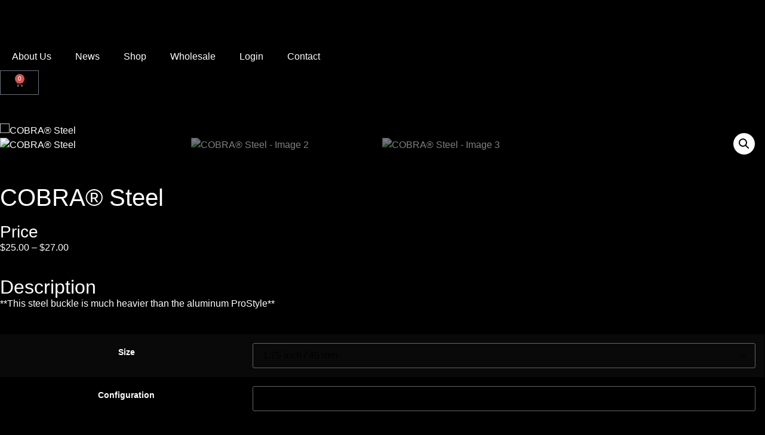

--- FILE ---
content_type: text/html; charset=UTF-8
request_url: https://austrialpin.net/product/cobra-steel/
body_size: 47425
content:
<!doctype html><html lang="en-US"><head><meta charset="UTF-8"><meta name="viewport" content="width=device-width, initial-scale=1"><link rel="profile" href="https://gmpg.org/xfn/11"><title>COBRA® Steel &#8211; AustriAlpin</title><meta name='robots' content='max-image-preview:large' /><style>img:is([sizes="auto" i],[sizes^="auto," i]){contain-intrinsic-size:3000px 1500px}</style><link rel="prefetch" href="https://austrialpin.net/wp-content/plugins/woo-min-max-quantity-step-control-single/assets/js/custom.js"><link rel="prefetch" href="https://austrialpin.net/wp-content/plugins/woo-min-max-quantity-step-control-single/assets/css/wcmmq-front.css"><link rel='dns-prefetch' href='//www.googletagmanager.com' />  <script defer src="https://austrialpin.net/wp-content/plugins/google-analytics-premium/pro/assets/js/privacy-guard.min.js"  data-cfasync="false" data-wpfc-render="false"></script> <script src="//www.googletagmanager.com/gtag/js?id=G-DR0NLLDHM5"  data-cfasync="false" data-wpfc-render="false" async></script> <script data-cfasync="false" data-wpfc-render="false">var mi_version = '9.10.0';
				var mi_track_user = true;
				var mi_no_track_reason = '';
								var MonsterInsightsDefaultLocations = {"page_location":"https:\/\/austrialpin.net\/product\/cobra-steel\/"};
								if ( typeof MonsterInsightsPrivacyGuardFilter === 'function' ) {
					var MonsterInsightsLocations = (typeof MonsterInsightsExcludeQuery === 'object') ? MonsterInsightsPrivacyGuardFilter( MonsterInsightsExcludeQuery ) : MonsterInsightsPrivacyGuardFilter( MonsterInsightsDefaultLocations );
				} else {
					var MonsterInsightsLocations = (typeof MonsterInsightsExcludeQuery === 'object') ? MonsterInsightsExcludeQuery : MonsterInsightsDefaultLocations;
				}

								var disableStrs = [
										'ga-disable-G-DR0NLLDHM5',
									];

				/* Function to detect opted out users */
				function __gtagTrackerIsOptedOut() {
					for (var index = 0; index < disableStrs.length; index++) {
						if (document.cookie.indexOf(disableStrs[index] + '=true') > -1) {
							return true;
						}
					}

					return false;
				}

				/* Disable tracking if the opt-out cookie exists. */
				if (__gtagTrackerIsOptedOut()) {
					for (var index = 0; index < disableStrs.length; index++) {
						window[disableStrs[index]] = true;
					}
				}

				/* Opt-out function */
				function __gtagTrackerOptout() {
					for (var index = 0; index < disableStrs.length; index++) {
						document.cookie = disableStrs[index] + '=true; expires=Thu, 31 Dec 2099 23:59:59 UTC; path=/';
						window[disableStrs[index]] = true;
					}
				}

				if ('undefined' === typeof gaOptout) {
					function gaOptout() {
						__gtagTrackerOptout();
					}
				}
								window.dataLayer = window.dataLayer || [];

				window.MonsterInsightsDualTracker = {
					helpers: {},
					trackers: {},
				};
				if (mi_track_user) {
					function __gtagDataLayer() {
						dataLayer.push(arguments);
					}

					function __gtagTracker(type, name, parameters) {
						if (!parameters) {
							parameters = {};
						}

						if (parameters.send_to) {
							__gtagDataLayer.apply(null, arguments);
							return;
						}

						if (type === 'event') {
														parameters.send_to = monsterinsights_frontend.v4_id;
							var hookName = name;
							if (typeof parameters['event_category'] !== 'undefined') {
								hookName = parameters['event_category'] + ':' + name;
							}

							if (typeof MonsterInsightsDualTracker.trackers[hookName] !== 'undefined') {
								MonsterInsightsDualTracker.trackers[hookName](parameters);
							} else {
								__gtagDataLayer('event', name, parameters);
							}
							
						} else {
							__gtagDataLayer.apply(null, arguments);
						}
					}

					__gtagTracker('js', new Date());
					__gtagTracker('set', {
						'developer_id.dZGIzZG': true,
											});
					if ( MonsterInsightsLocations.page_location ) {
						__gtagTracker('set', MonsterInsightsLocations);
					}
										__gtagTracker('config', 'G-DR0NLLDHM5', {"forceSSL":"true","anonymize_ip":"true","link_attribution":"true"} );
										window.gtag = __gtagTracker;										(function () {
						/* https://developers.google.com/analytics/devguides/collection/analyticsjs/ */
						/* ga and __gaTracker compatibility shim. */
						var noopfn = function () {
							return null;
						};
						var newtracker = function () {
							return new Tracker();
						};
						var Tracker = function () {
							return null;
						};
						var p = Tracker.prototype;
						p.get = noopfn;
						p.set = noopfn;
						p.send = function () {
							var args = Array.prototype.slice.call(arguments);
							args.unshift('send');
							__gaTracker.apply(null, args);
						};
						var __gaTracker = function () {
							var len = arguments.length;
							if (len === 0) {
								return;
							}
							var f = arguments[len - 1];
							if (typeof f !== 'object' || f === null || typeof f.hitCallback !== 'function') {
								if ('send' === arguments[0]) {
									var hitConverted, hitObject = false, action;
									if ('event' === arguments[1]) {
										if ('undefined' !== typeof arguments[3]) {
											hitObject = {
												'eventAction': arguments[3],
												'eventCategory': arguments[2],
												'eventLabel': arguments[4],
												'value': arguments[5] ? arguments[5] : 1,
											}
										}
									}
									if ('pageview' === arguments[1]) {
										if ('undefined' !== typeof arguments[2]) {
											hitObject = {
												'eventAction': 'page_view',
												'page_path': arguments[2],
											}
										}
									}
									if (typeof arguments[2] === 'object') {
										hitObject = arguments[2];
									}
									if (typeof arguments[5] === 'object') {
										Object.assign(hitObject, arguments[5]);
									}
									if ('undefined' !== typeof arguments[1].hitType) {
										hitObject = arguments[1];
										if ('pageview' === hitObject.hitType) {
											hitObject.eventAction = 'page_view';
										}
									}
									if (hitObject) {
										action = 'timing' === arguments[1].hitType ? 'timing_complete' : hitObject.eventAction;
										hitConverted = mapArgs(hitObject);
										__gtagTracker('event', action, hitConverted);
									}
								}
								return;
							}

							function mapArgs(args) {
								var arg, hit = {};
								var gaMap = {
									'eventCategory': 'event_category',
									'eventAction': 'event_action',
									'eventLabel': 'event_label',
									'eventValue': 'event_value',
									'nonInteraction': 'non_interaction',
									'timingCategory': 'event_category',
									'timingVar': 'name',
									'timingValue': 'value',
									'timingLabel': 'event_label',
									'page': 'page_path',
									'location': 'page_location',
									'title': 'page_title',
									'referrer' : 'page_referrer',
								};
								for (arg in args) {
																		if (!(!args.hasOwnProperty(arg) || !gaMap.hasOwnProperty(arg))) {
										hit[gaMap[arg]] = args[arg];
									} else {
										hit[arg] = args[arg];
									}
								}
								return hit;
							}

							try {
								f.hitCallback();
							} catch (ex) {
							}
						};
						__gaTracker.create = newtracker;
						__gaTracker.getByName = newtracker;
						__gaTracker.getAll = function () {
							return [];
						};
						__gaTracker.remove = noopfn;
						__gaTracker.loaded = true;
						window['__gaTracker'] = __gaTracker;
					})();
									} else {
										console.log("");
					(function () {
						function __gtagTracker() {
							return null;
						}

						window['__gtagTracker'] = __gtagTracker;
						window['gtag'] = __gtagTracker;
					})();
									}</script>  <script defer src="[data-uri]"></script> <link rel='stylesheet' id='jet-product-tables-table-css' href='https://austrialpin.net/wp-content/cache/autoptimize/css/autoptimize_single_5123591e8835bfedc2b41571b2135a37.css?ver=1.2.3' media='all' /><style id='wp-emoji-styles-inline-css'>img.wp-smiley,img.emoji{display:inline !important;border:none !important;box-shadow:none !important;height:1em !important;width:1em !important;margin:0 .07em !important;vertical-align:-.1em !important;background:0 0 !important;padding:0 !important}</style><link rel='stylesheet' id='wp-block-library-css' href='https://austrialpin.net/wp-includes/css/dist/block-library/style.min.css?ver=38e418ccf2644e7e2652722f34856630' media='all' /><style id='global-styles-inline-css'>:root{--wp--preset--aspect-ratio--square:1;--wp--preset--aspect-ratio--4-3:4/3;--wp--preset--aspect-ratio--3-4:3/4;--wp--preset--aspect-ratio--3-2:3/2;--wp--preset--aspect-ratio--2-3:2/3;--wp--preset--aspect-ratio--16-9:16/9;--wp--preset--aspect-ratio--9-16:9/16;--wp--preset--color--black:#000;--wp--preset--color--cyan-bluish-gray:#abb8c3;--wp--preset--color--white:#fff;--wp--preset--color--pale-pink:#f78da7;--wp--preset--color--vivid-red:#cf2e2e;--wp--preset--color--luminous-vivid-orange:#ff6900;--wp--preset--color--luminous-vivid-amber:#fcb900;--wp--preset--color--light-green-cyan:#7bdcb5;--wp--preset--color--vivid-green-cyan:#00d084;--wp--preset--color--pale-cyan-blue:#8ed1fc;--wp--preset--color--vivid-cyan-blue:#0693e3;--wp--preset--color--vivid-purple:#9b51e0;--wp--preset--gradient--vivid-cyan-blue-to-vivid-purple:linear-gradient(135deg,rgba(6,147,227,1) 0%,#9b51e0 100%);--wp--preset--gradient--light-green-cyan-to-vivid-green-cyan:linear-gradient(135deg,#7adcb4 0%,#00d082 100%);--wp--preset--gradient--luminous-vivid-amber-to-luminous-vivid-orange:linear-gradient(135deg,rgba(252,185,0,1) 0%,rgba(255,105,0,1) 100%);--wp--preset--gradient--luminous-vivid-orange-to-vivid-red:linear-gradient(135deg,rgba(255,105,0,1) 0%,#cf2e2e 100%);--wp--preset--gradient--very-light-gray-to-cyan-bluish-gray:linear-gradient(135deg,#eee 0%,#a9b8c3 100%);--wp--preset--gradient--cool-to-warm-spectrum:linear-gradient(135deg,#4aeadc 0%,#9778d1 20%,#cf2aba 40%,#ee2c82 60%,#fb6962 80%,#fef84c 100%);--wp--preset--gradient--blush-light-purple:linear-gradient(135deg,#ffceec 0%,#9896f0 100%);--wp--preset--gradient--blush-bordeaux:linear-gradient(135deg,#fecda5 0%,#fe2d2d 50%,#6b003e 100%);--wp--preset--gradient--luminous-dusk:linear-gradient(135deg,#ffcb70 0%,#c751c0 50%,#4158d0 100%);--wp--preset--gradient--pale-ocean:linear-gradient(135deg,#fff5cb 0%,#b6e3d4 50%,#33a7b5 100%);--wp--preset--gradient--electric-grass:linear-gradient(135deg,#caf880 0%,#71ce7e 100%);--wp--preset--gradient--midnight:linear-gradient(135deg,#020381 0%,#2874fc 100%);--wp--preset--font-size--small:13px;--wp--preset--font-size--medium:20px;--wp--preset--font-size--large:36px;--wp--preset--font-size--x-large:42px;--wp--preset--spacing--20:.44rem;--wp--preset--spacing--30:.67rem;--wp--preset--spacing--40:1rem;--wp--preset--spacing--50:1.5rem;--wp--preset--spacing--60:2.25rem;--wp--preset--spacing--70:3.38rem;--wp--preset--spacing--80:5.06rem;--wp--preset--shadow--natural:6px 6px 9px rgba(0,0,0,.2);--wp--preset--shadow--deep:12px 12px 50px rgba(0,0,0,.4);--wp--preset--shadow--sharp:6px 6px 0px rgba(0,0,0,.2);--wp--preset--shadow--outlined:6px 6px 0px -3px rgba(255,255,255,1),6px 6px rgba(0,0,0,1);--wp--preset--shadow--crisp:6px 6px 0px rgba(0,0,0,1)}:root{--wp--style--global--content-size:800px;--wp--style--global--wide-size:1200px}:where(body){margin:0}.wp-site-blocks>.alignleft{float:left;margin-right:2em}.wp-site-blocks>.alignright{float:right;margin-left:2em}.wp-site-blocks>.aligncenter{justify-content:center;margin-left:auto;margin-right:auto}:where(.wp-site-blocks)>*{margin-block-start:24px;margin-block-end:0}:where(.wp-site-blocks)>:first-child{margin-block-start:0}:where(.wp-site-blocks)>:last-child{margin-block-end:0}:root{--wp--style--block-gap:24px}:root :where(.is-layout-flow)>:first-child{margin-block-start:0}:root :where(.is-layout-flow)>:last-child{margin-block-end:0}:root :where(.is-layout-flow)>*{margin-block-start:24px;margin-block-end:0}:root :where(.is-layout-constrained)>:first-child{margin-block-start:0}:root :where(.is-layout-constrained)>:last-child{margin-block-end:0}:root :where(.is-layout-constrained)>*{margin-block-start:24px;margin-block-end:0}:root :where(.is-layout-flex){gap:24px}:root :where(.is-layout-grid){gap:24px}.is-layout-flow>.alignleft{float:left;margin-inline-start:0;margin-inline-end:2em}.is-layout-flow>.alignright{float:right;margin-inline-start:2em;margin-inline-end:0}.is-layout-flow>.aligncenter{margin-left:auto !important;margin-right:auto !important}.is-layout-constrained>.alignleft{float:left;margin-inline-start:0;margin-inline-end:2em}.is-layout-constrained>.alignright{float:right;margin-inline-start:2em;margin-inline-end:0}.is-layout-constrained>.aligncenter{margin-left:auto !important;margin-right:auto !important}.is-layout-constrained>:where(:not(.alignleft):not(.alignright):not(.alignfull)){max-width:var(--wp--style--global--content-size);margin-left:auto !important;margin-right:auto !important}.is-layout-constrained>.alignwide{max-width:var(--wp--style--global--wide-size)}body .is-layout-flex{display:flex}.is-layout-flex{flex-wrap:wrap;align-items:center}.is-layout-flex>:is(*,div){margin:0}body .is-layout-grid{display:grid}.is-layout-grid>:is(*,div){margin:0}body{padding-top:0;padding-right:0;padding-bottom:0;padding-left:0}a:where(:not(.wp-element-button)){text-decoration:underline}:root :where(.wp-element-button,.wp-block-button__link){background-color:#32373c;border-width:0;color:#fff;font-family:inherit;font-size:inherit;line-height:inherit;padding:calc(0.667em + 2px) calc(1.333em + 2px);text-decoration:none}.has-black-color{color:var(--wp--preset--color--black) !important}.has-cyan-bluish-gray-color{color:var(--wp--preset--color--cyan-bluish-gray) !important}.has-white-color{color:var(--wp--preset--color--white) !important}.has-pale-pink-color{color:var(--wp--preset--color--pale-pink) !important}.has-vivid-red-color{color:var(--wp--preset--color--vivid-red) !important}.has-luminous-vivid-orange-color{color:var(--wp--preset--color--luminous-vivid-orange) !important}.has-luminous-vivid-amber-color{color:var(--wp--preset--color--luminous-vivid-amber) !important}.has-light-green-cyan-color{color:var(--wp--preset--color--light-green-cyan) !important}.has-vivid-green-cyan-color{color:var(--wp--preset--color--vivid-green-cyan) !important}.has-pale-cyan-blue-color{color:var(--wp--preset--color--pale-cyan-blue) !important}.has-vivid-cyan-blue-color{color:var(--wp--preset--color--vivid-cyan-blue) !important}.has-vivid-purple-color{color:var(--wp--preset--color--vivid-purple) !important}.has-black-background-color{background-color:var(--wp--preset--color--black) !important}.has-cyan-bluish-gray-background-color{background-color:var(--wp--preset--color--cyan-bluish-gray) !important}.has-white-background-color{background-color:var(--wp--preset--color--white) !important}.has-pale-pink-background-color{background-color:var(--wp--preset--color--pale-pink) !important}.has-vivid-red-background-color{background-color:var(--wp--preset--color--vivid-red) !important}.has-luminous-vivid-orange-background-color{background-color:var(--wp--preset--color--luminous-vivid-orange) !important}.has-luminous-vivid-amber-background-color{background-color:var(--wp--preset--color--luminous-vivid-amber) !important}.has-light-green-cyan-background-color{background-color:var(--wp--preset--color--light-green-cyan) !important}.has-vivid-green-cyan-background-color{background-color:var(--wp--preset--color--vivid-green-cyan) !important}.has-pale-cyan-blue-background-color{background-color:var(--wp--preset--color--pale-cyan-blue) !important}.has-vivid-cyan-blue-background-color{background-color:var(--wp--preset--color--vivid-cyan-blue) !important}.has-vivid-purple-background-color{background-color:var(--wp--preset--color--vivid-purple) !important}.has-black-border-color{border-color:var(--wp--preset--color--black) !important}.has-cyan-bluish-gray-border-color{border-color:var(--wp--preset--color--cyan-bluish-gray) !important}.has-white-border-color{border-color:var(--wp--preset--color--white) !important}.has-pale-pink-border-color{border-color:var(--wp--preset--color--pale-pink) !important}.has-vivid-red-border-color{border-color:var(--wp--preset--color--vivid-red) !important}.has-luminous-vivid-orange-border-color{border-color:var(--wp--preset--color--luminous-vivid-orange) !important}.has-luminous-vivid-amber-border-color{border-color:var(--wp--preset--color--luminous-vivid-amber) !important}.has-light-green-cyan-border-color{border-color:var(--wp--preset--color--light-green-cyan) !important}.has-vivid-green-cyan-border-color{border-color:var(--wp--preset--color--vivid-green-cyan) !important}.has-pale-cyan-blue-border-color{border-color:var(--wp--preset--color--pale-cyan-blue) !important}.has-vivid-cyan-blue-border-color{border-color:var(--wp--preset--color--vivid-cyan-blue) !important}.has-vivid-purple-border-color{border-color:var(--wp--preset--color--vivid-purple) !important}.has-vivid-cyan-blue-to-vivid-purple-gradient-background{background:var(--wp--preset--gradient--vivid-cyan-blue-to-vivid-purple) !important}.has-light-green-cyan-to-vivid-green-cyan-gradient-background{background:var(--wp--preset--gradient--light-green-cyan-to-vivid-green-cyan) !important}.has-luminous-vivid-amber-to-luminous-vivid-orange-gradient-background{background:var(--wp--preset--gradient--luminous-vivid-amber-to-luminous-vivid-orange) !important}.has-luminous-vivid-orange-to-vivid-red-gradient-background{background:var(--wp--preset--gradient--luminous-vivid-orange-to-vivid-red) !important}.has-very-light-gray-to-cyan-bluish-gray-gradient-background{background:var(--wp--preset--gradient--very-light-gray-to-cyan-bluish-gray) !important}.has-cool-to-warm-spectrum-gradient-background{background:var(--wp--preset--gradient--cool-to-warm-spectrum) !important}.has-blush-light-purple-gradient-background{background:var(--wp--preset--gradient--blush-light-purple) !important}.has-blush-bordeaux-gradient-background{background:var(--wp--preset--gradient--blush-bordeaux) !important}.has-luminous-dusk-gradient-background{background:var(--wp--preset--gradient--luminous-dusk) !important}.has-pale-ocean-gradient-background{background:var(--wp--preset--gradient--pale-ocean) !important}.has-electric-grass-gradient-background{background:var(--wp--preset--gradient--electric-grass) !important}.has-midnight-gradient-background{background:var(--wp--preset--gradient--midnight) !important}.has-small-font-size{font-size:var(--wp--preset--font-size--small) !important}.has-medium-font-size{font-size:var(--wp--preset--font-size--medium) !important}.has-large-font-size{font-size:var(--wp--preset--font-size--large) !important}.has-x-large-font-size{font-size:var(--wp--preset--font-size--x-large) !important}:root :where(.wp-block-pullquote){font-size:1.5em;line-height:1.6}</style><link rel='stylesheet' id='contact-form-7-css' href='https://austrialpin.net/wp-content/cache/autoptimize/css/autoptimize_single_64ac31699f5326cb3c76122498b76f66.css?ver=6.1.4' media='all' /><style id='dominant-color-styles-inline-css'>img[data-dominant-color]:not(.has-transparency){background-color:var(--dominant-color)}</style><link rel='stylesheet' id='foobox-free-min-css' href='https://austrialpin.net/wp-content/plugins/foobox-image-lightbox/free/css/foobox.free.min.css?ver=2.7.35' media='all' /><link rel='stylesheet' id='theme-my-login-css' href='https://austrialpin.net/wp-content/plugins/theme-my-login/assets/styles/theme-my-login.min.css?ver=7.1.14' media='all' /><link rel='stylesheet' id='cartbounty-pro-css' href='https://austrialpin.net/wp-content/cache/autoptimize/css/autoptimize_single_216aea75fe5304c650abe67fe7f7af8a.css?ver=10.9.1' media='all' /><link rel='stylesheet' id='follow-up-emails-css' href='https://austrialpin.net/wp-content/cache/autoptimize/css/autoptimize_single_abc5d6b1b755b3666329f197d1199fdc.css?ver=4.9.36' media='all' /><link rel='stylesheet' id='photoswipe-css' href='https://austrialpin.net/wp-content/plugins/woocommerce/assets/css/photoswipe/photoswipe.min.css?ver=10.3.5' media='all' /><link rel='stylesheet' id='photoswipe-default-skin-css' href='https://austrialpin.net/wp-content/plugins/woocommerce/assets/css/photoswipe/default-skin/default-skin.min.css?ver=10.3.5' media='all' /><link rel='stylesheet' id='woocommerce-layout-css' href='https://austrialpin.net/wp-content/cache/autoptimize/css/autoptimize_single_e98f5279cacaef826050eb2595082e77.css?ver=10.3.5' media='all' /><link rel='stylesheet' id='woocommerce-smallscreen-css' href='https://austrialpin.net/wp-content/cache/autoptimize/css/autoptimize_single_59d266c0ea580aae1113acb3761f7ad5.css?ver=10.3.5' media='only screen and (max-width: 768px)' /><link rel='stylesheet' id='woocommerce-general-css' href='https://austrialpin.net/wp-content/cache/autoptimize/css/autoptimize_single_0a5cfa15a1c3bce6319a071a84e71e83.css?ver=10.3.5' media='all' /><style id='woocommerce-inline-inline-css'>.woocommerce form .form-row .required{visibility:visible}</style><link rel='stylesheet' id='aws-pro-style-css' href='https://austrialpin.net/wp-content/plugins/advanced-woo-search-pro/assets/css/common.min.css?ver=pro3.49' media='all' /><link rel='stylesheet' id='brands-styles-css' href='https://austrialpin.net/wp-content/cache/autoptimize/css/autoptimize_single_48d56016b20f151be4f24ba6d0eb1be4.css?ver=10.3.5' media='all' /><link rel='stylesheet' id='hello-elementor-css' href='https://austrialpin.net/wp-content/cache/autoptimize/css/autoptimize_single_af4b9638d69957103dc5ea259563873e.css?ver=3.4.4' media='all' /><link rel='stylesheet' id='hello-elementor-theme-style-css' href='https://austrialpin.net/wp-content/cache/autoptimize/css/autoptimize_single_a480d2bf8c523da1c15b272e519f33f2.css?ver=3.4.4' media='all' /><link rel='stylesheet' id='hello-elementor-header-footer-css' href='https://austrialpin.net/wp-content/cache/autoptimize/css/autoptimize_single_86dbb47955bb9db9c74abc72efb0c6f6.css?ver=3.4.4' media='all' /><link rel='stylesheet' id='elementor-frontend-css' href='https://austrialpin.net/wp-content/plugins/elementor/assets/css/frontend.min.css?ver=3.33.2' media='all' /><link rel='stylesheet' id='elementor-post-22983-css' href='https://austrialpin.net/wp-content/cache/autoptimize/css/autoptimize_single_3926ecbec89ad1c9056c84525955367c.css?ver=1764719322' media='all' /><link rel='stylesheet' id='widget-image-css' href='https://austrialpin.net/wp-content/plugins/elementor/assets/css/widget-image.min.css?ver=3.33.2' media='all' /><link rel='stylesheet' id='widget-nav-menu-css' href='https://austrialpin.net/wp-content/plugins/elementor-pro/assets/css/widget-nav-menu.min.css?ver=3.33.1' media='all' /><link rel='stylesheet' id='widget-woocommerce-menu-cart-css' href='https://austrialpin.net/wp-content/plugins/elementor-pro/assets/css/widget-woocommerce-menu-cart.min.css?ver=3.33.1' media='all' /><link rel='stylesheet' id='widget-heading-css' href='https://austrialpin.net/wp-content/plugins/elementor/assets/css/widget-heading.min.css?ver=3.33.2' media='all' /><link rel='stylesheet' id='widget-woocommerce-product-images-css' href='https://austrialpin.net/wp-content/plugins/elementor-pro/assets/css/widget-woocommerce-product-images.min.css?ver=3.33.1' media='all' /><link rel='stylesheet' id='widget-woocommerce-product-price-css' href='https://austrialpin.net/wp-content/plugins/elementor-pro/assets/css/widget-woocommerce-product-price.min.css?ver=3.33.1' media='all' /><link rel='stylesheet' id='widget-woocommerce-product-add-to-cart-css' href='https://austrialpin.net/wp-content/plugins/elementor-pro/assets/css/widget-woocommerce-product-add-to-cart.min.css?ver=3.33.1' media='all' /><link rel='stylesheet' id='widget-woocommerce-product-data-tabs-css' href='https://austrialpin.net/wp-content/plugins/elementor-pro/assets/css/widget-woocommerce-product-data-tabs.min.css?ver=3.33.1' media='all' /><link rel='stylesheet' id='swiper-css' href='https://austrialpin.net/wp-content/plugins/elementor/assets/lib/swiper/v8/css/swiper.min.css?ver=8.4.5' media='all' /><link rel='stylesheet' id='e-swiper-css' href='https://austrialpin.net/wp-content/plugins/elementor/assets/css/conditionals/e-swiper.min.css?ver=3.33.2' media='all' /><link rel='stylesheet' id='elementor-icons-css' href='https://austrialpin.net/wp-content/plugins/elementor/assets/lib/eicons/css/elementor-icons.min.css?ver=5.44.0' media='all' /><link rel='stylesheet' id='widget-floating-bars-base-css' href='https://austrialpin.net/wp-content/plugins/elementor/assets/css/widget-floating-bars-base.min.css?ver=3.33.2' media='all' /><link rel='stylesheet' id='elementor-post-22992-css' href='https://austrialpin.net/wp-content/cache/autoptimize/css/autoptimize_single_09e08bb7501a516170919e04a6227709.css?ver=1764719322' media='all' /><link rel='stylesheet' id='elementor-post-23075-css' href='https://austrialpin.net/wp-content/cache/autoptimize/css/autoptimize_single_c66a8c567d120e1b74cb712091cf0f80.css?ver=1764719322' media='all' /><link rel='stylesheet' id='elementor-post-22994-css' href='https://austrialpin.net/wp-content/cache/autoptimize/css/autoptimize_single_a51af63d62dd05b2853e21851773bc7b.css?ver=1764719322' media='all' /><link rel='stylesheet' id='elementor-post-29469-css' href='https://austrialpin.net/wp-content/cache/autoptimize/css/autoptimize_single_64d60b120b5eb892a47a119762ab8cd0.css?ver=1764719322' media='all' /><link rel='stylesheet' id='e-woocommerce-notices-css' href='https://austrialpin.net/wp-content/plugins/elementor-pro/assets/css/woocommerce-notices.min.css?ver=3.33.1' media='all' /><link rel='stylesheet' id='flexible-shipping-free-shipping-css' href='https://austrialpin.net/wp-content/cache/autoptimize/css/autoptimize_single_0897f36447762add323908ce82f10a39.css?ver=6.4.5.2' media='all' /><link rel='stylesheet' id='slb_core-css' href='https://austrialpin.net/wp-content/cache/autoptimize/css/autoptimize_single_a5bb779e3f9eef4a7dac11ff9eb10e19.css?ver=2.9.4' media='all' /><link rel='stylesheet' id='wcmmq-pro_front_css-css' href='https://austrialpin.net/wp-content/cache/autoptimize/css/autoptimize_single_21ecedf13bdd37204c0112a7745f9826.css?ver=38e418ccf2644e7e2652722f34856630' media='all' /><link rel='stylesheet' id='wqpmb-style-css' href='https://austrialpin.net/wp-content/cache/autoptimize/css/autoptimize_single_98f7377895f7af5c6dd6954ce26da223.css?ver=1.0.0' media='all' /><link rel='stylesheet' id='wcmmq-front-style-css' href='https://austrialpin.net/wp-content/cache/autoptimize/css/autoptimize_single_98dcc9ede7ffb80f3e3d51fae6372dad.css?ver=7.0.3.2.1764690958' media='all' /><link rel='stylesheet' id='um_modal-css' href='https://austrialpin.net/wp-content/plugins/ultimate-member/assets/css/um-modal.min.css?ver=2.10.6' media='all' /><link rel='stylesheet' id='um_ui-css' href='https://austrialpin.net/wp-content/plugins/ultimate-member/assets/libs/jquery-ui/jquery-ui.min.css?ver=1.13.2' media='all' /><link rel='stylesheet' id='um_tipsy-css' href='https://austrialpin.net/wp-content/plugins/ultimate-member/assets/libs/tipsy/tipsy.min.css?ver=1.0.0a' media='all' /><link rel='stylesheet' id='um_raty-css' href='https://austrialpin.net/wp-content/plugins/ultimate-member/assets/libs/raty/um-raty.min.css?ver=2.6.0' media='all' /><link rel='stylesheet' id='select2-css' href='https://austrialpin.net/wp-content/plugins/ultimate-member/assets/libs/select2/select2.min.css?ver=4.0.13' media='all' /><link rel='stylesheet' id='um_fileupload-css' href='https://austrialpin.net/wp-content/plugins/ultimate-member/assets/css/um-fileupload.min.css?ver=2.10.6' media='all' /><link rel='stylesheet' id='um_confirm-css' href='https://austrialpin.net/wp-content/plugins/ultimate-member/assets/libs/um-confirm/um-confirm.min.css?ver=1.0' media='all' /><link rel='stylesheet' id='um_datetime-css' href='https://austrialpin.net/wp-content/plugins/ultimate-member/assets/libs/pickadate/default.min.css?ver=3.6.2' media='all' /><link rel='stylesheet' id='um_datetime_date-css' href='https://austrialpin.net/wp-content/plugins/ultimate-member/assets/libs/pickadate/default.date.min.css?ver=3.6.2' media='all' /><link rel='stylesheet' id='um_datetime_time-css' href='https://austrialpin.net/wp-content/plugins/ultimate-member/assets/libs/pickadate/default.time.min.css?ver=3.6.2' media='all' /><link rel='stylesheet' id='um_fonticons_ii-css' href='https://austrialpin.net/wp-content/plugins/ultimate-member/assets/libs/legacy/fonticons/fonticons-ii.min.css?ver=2.10.6' media='all' /><link rel='stylesheet' id='um_fonticons_fa-css' href='https://austrialpin.net/wp-content/plugins/ultimate-member/assets/libs/legacy/fonticons/fonticons-fa.min.css?ver=2.10.6' media='all' /><link rel='stylesheet' id='um_fontawesome-css' href='https://austrialpin.net/wp-content/plugins/ultimate-member/assets/css/um-fontawesome.min.css?ver=6.5.2' media='all' /><link rel='stylesheet' id='um_common-css' href='https://austrialpin.net/wp-content/plugins/ultimate-member/assets/css/common.min.css?ver=2.10.6' media='all' /><link rel='stylesheet' id='um_responsive-css' href='https://austrialpin.net/wp-content/plugins/ultimate-member/assets/css/um-responsive.min.css?ver=2.10.6' media='all' /><link rel='stylesheet' id='um_styles-css' href='https://austrialpin.net/wp-content/plugins/ultimate-member/assets/css/um-styles.min.css?ver=2.10.6' media='all' /><link rel='stylesheet' id='um_crop-css' href='https://austrialpin.net/wp-content/plugins/ultimate-member/assets/libs/cropper/cropper.min.css?ver=1.6.1' media='all' /><link rel='stylesheet' id='um_profile-css' href='https://austrialpin.net/wp-content/plugins/ultimate-member/assets/css/um-profile.min.css?ver=2.10.6' media='all' /><link rel='stylesheet' id='um_account-css' href='https://austrialpin.net/wp-content/plugins/ultimate-member/assets/css/um-account.min.css?ver=2.10.6' media='all' /><link rel='stylesheet' id='um_misc-css' href='https://austrialpin.net/wp-content/plugins/ultimate-member/assets/css/um-misc.min.css?ver=2.10.6' media='all' /><link rel='stylesheet' id='um_default_css-css' href='https://austrialpin.net/wp-content/plugins/ultimate-member/assets/css/um-old-default.min.css?ver=2.10.6' media='all' /><link rel='stylesheet' id='elementor-gf-local-dmsans-css' href='https://austrialpin.net/wp-content/cache/autoptimize/css/autoptimize_single_5a18a55701ea1266e84dd143d6cc8a5a.css?ver=1742230674' media='all' /><link rel='stylesheet' id='elementor-gf-local-robotoslab-css' href='https://austrialpin.net/wp-content/cache/autoptimize/css/autoptimize_single_2d7a8aa888b60021d5d98ac76e46e002.css?ver=1742230679' media='all' /><link rel='stylesheet' id='elementor-gf-local-poppins-css' href='https://austrialpin.net/wp-content/cache/autoptimize/css/autoptimize_single_2ec4bcb0e9d8f2cdb29a3d69f44bab44.css?ver=1742230682' media='all' /><link rel='stylesheet' id='elementor-gf-local-roboto-css' href='https://austrialpin.net/wp-content/cache/autoptimize/css/autoptimize_single_ec1b2e1017df616c182e59c24d6d483e.css?ver=1742230705' media='all' /> <script defer src="https://austrialpin.net/wp-content/plugins/google-analytics-premium/assets/js/frontend-gtag.min.js?ver=9.10.0" id="monsterinsights-frontend-script-js" data-wp-strategy="async"></script> <script data-cfasync="false" data-wpfc-render="false" id='monsterinsights-frontend-script-js-extra'>var monsterinsights_frontend = {"js_events_tracking":"true","download_extensions":"doc,pdf,ppt,zip,xls,docx,pptx,xlsx","inbound_paths":"[{\"path\":\"\\\/go\\\/\",\"label\":\"affiliate\"},{\"path\":\"\\\/recommend\\\/\",\"label\":\"affiliate\"}]","home_url":"https:\/\/austrialpin.net","hash_tracking":"false","v4_id":"G-DR0NLLDHM5"};</script> <script src="https://austrialpin.net/wp-includes/js/jquery/jquery.min.js?ver=3.7.1" id="jquery-core-js"></script> <script defer src="https://austrialpin.net/wp-includes/js/jquery/jquery-migrate.min.js?ver=3.4.1" id="jquery-migrate-js"></script> <script defer id="cartbounty-pro-exit-intent-js-extra" src="[data-uri]"></script> <script defer src="https://austrialpin.net/wp-content/cache/autoptimize/js/autoptimize_single_3e45c65208131f13710a48c549a2f8c4.js?ver=10.9.1" id="cartbounty-pro-exit-intent-js"></script> <script defer id="cartbounty-pro-js-extra" src="[data-uri]"></script> <script defer src="https://austrialpin.net/wp-content/cache/autoptimize/js/autoptimize_single_22843216d83a77413b5ff02c573772d7.js?ver=10.9.1" id="cartbounty-pro-js"></script> <script defer id="fue-account-subscriptions-js-extra" src="[data-uri]"></script> <script defer src="https://austrialpin.net/wp-content/cache/autoptimize/js/autoptimize_single_7a8e7c63cfb241ea81cad69c913c4fdf.js?ver=4.9.36" id="fue-account-subscriptions-js"></script> <script src="https://austrialpin.net/wp-content/plugins/woocommerce/assets/js/jquery-blockui/jquery.blockUI.min.js?ver=2.7.0-wc.10.3.5" id="wc-jquery-blockui-js" defer data-wp-strategy="defer"></script> <script defer id="wc-add-to-cart-js-extra" src="[data-uri]"></script> <script src="https://austrialpin.net/wp-content/plugins/woocommerce/assets/js/frontend/add-to-cart.min.js?ver=10.3.5" id="wc-add-to-cart-js" defer data-wp-strategy="defer"></script> <script src="https://austrialpin.net/wp-content/plugins/woocommerce/assets/js/zoom/jquery.zoom.min.js?ver=1.7.21-wc.10.3.5" id="wc-zoom-js" defer data-wp-strategy="defer"></script> <script src="https://austrialpin.net/wp-content/plugins/woocommerce/assets/js/flexslider/jquery.flexslider.min.js?ver=2.7.2-wc.10.3.5" id="wc-flexslider-js" defer data-wp-strategy="defer"></script> <script src="https://austrialpin.net/wp-content/plugins/woocommerce/assets/js/photoswipe/photoswipe.min.js?ver=4.1.1-wc.10.3.5" id="wc-photoswipe-js" defer data-wp-strategy="defer"></script> <script src="https://austrialpin.net/wp-content/plugins/woocommerce/assets/js/photoswipe/photoswipe-ui-default.min.js?ver=4.1.1-wc.10.3.5" id="wc-photoswipe-ui-default-js" defer data-wp-strategy="defer"></script> <script defer id="wc-single-product-js-extra" src="[data-uri]"></script> <script src="https://austrialpin.net/wp-content/plugins/woocommerce/assets/js/frontend/single-product.min.js?ver=10.3.5" id="wc-single-product-js" defer data-wp-strategy="defer"></script> <script src="https://austrialpin.net/wp-content/plugins/woocommerce/assets/js/js-cookie/js.cookie.min.js?ver=2.1.4-wc.10.3.5" id="wc-js-cookie-js" defer data-wp-strategy="defer"></script> <script defer id="woocommerce-js-extra" src="[data-uri]"></script> <script src="https://austrialpin.net/wp-content/plugins/woocommerce/assets/js/frontend/woocommerce.min.js?ver=10.3.5" id="woocommerce-js" defer data-wp-strategy="defer"></script> <script defer id="WCPAY_ASSETS-js-extra" src="[data-uri]"></script> <script defer id="foobox-free-min-js-before" src="[data-uri]"></script> <script defer src="https://austrialpin.net/wp-content/plugins/foobox-image-lightbox/free/js/foobox.free.min.js?ver=2.7.35" id="foobox-free-min-js"></script> <script defer src="https://austrialpin.net/wp-content/plugins/ultimate-member/assets/js/um-gdpr.min.js?ver=2.10.6" id="um-gdpr-js"></script> <link rel="https://api.w.org/" href="https://austrialpin.net/wp-json/" /><link rel="alternate" title="JSON" type="application/json" href="https://austrialpin.net/wp-json/wp/v2/product/12079" /><link rel="EditURI" type="application/rsd+xml" title="RSD" href="https://austrialpin.net/xmlrpc.php?rsd" /><link rel="canonical" href="https://austrialpin.net/product/cobra-steel/" /><link rel='shortlink' href='https://austrialpin.net/?p=12079' /><link rel="alternate" title="oEmbed (JSON)" type="application/json+oembed" href="https://austrialpin.net/wp-json/oembed/1.0/embed?url=https%3A%2F%2Faustrialpin.net%2Fproduct%2Fcobra-steel%2F" /><link rel="alternate" title="oEmbed (XML)" type="text/xml+oembed" href="https://austrialpin.net/wp-json/oembed/1.0/embed?url=https%3A%2F%2Faustrialpin.net%2Fproduct%2Fcobra-steel%2F&#038;format=xml" /><meta name="generator" content="auto-sizes 1.7.0"><meta name="generator" content="dominant-color-images 1.2.0"><meta name="generator" content="Site Kit by Google 1.167.0" /><meta name="generator" content="performance-lab 4.0.0; plugins: auto-sizes, dominant-color-images, embed-optimizer, performant-translations, speculation-rules, webp-uploads"><meta name="generator" content="performant-translations 1.2.0"><style type='text/css' id='wqpmb_internal_css'></style><meta name="generator" content="webp-uploads 2.6.0"><style type="text/css">span.wcmmq_prefix{float:left;padding:10px;margin:0}</style><meta name="google-site-verification" content="hxFGMhFZhU4L54mTFcFfcKjn4ANfpdFmHkkTzpgy_N4" /><meta name="description" content="**This steel buckle is much heavier than the aluminum ProStyle**"><meta name="generator" content="speculation-rules 1.6.0"> <noscript><style>.woocommerce-product-gallery{opacity:1 !important}</style></noscript><meta name="generator" content="Elementor 3.33.2; features: e_font_icon_svg, additional_custom_breakpoints; settings: css_print_method-external, google_font-enabled, font_display-swap"> <script defer id="mcjs" src="[data-uri]"></script>  <script defer src="[data-uri]"></script> <meta property="og:title" content="AustriAlpin North America | COBRA® Buckles" /><meta property="og:description" content="Military-grade COBRA® quick release buckles for tactical, work & outdoor use. Built to last, ships across North America. Shop now!" /><meta property="og:type" content="website" /><meta property="og:url" content="https://austrialpin.net" /><meta property="og:image" content="https://austrialpin.net/wp-content/uploads/2025/04/Frame-21-6-png.avif" /><style>.hidden{display:none}</style><meta name="generator" content="embed-optimizer 1.0.0-beta2"><link rel="icon" href="https://austrialpin.net/wp-content/uploads/2016/09/cropped-AustriAlpin-inc-logo-512x512-180x180.png" sizes="32x32" /><link rel="icon" href="https://austrialpin.net/wp-content/uploads/2016/09/cropped-AustriAlpin-inc-logo-512x512-300x300.png" sizes="192x192" /><link rel="apple-touch-icon" href="https://austrialpin.net/wp-content/uploads/2016/09/cropped-AustriAlpin-inc-logo-512x512-180x180.png" /><meta name="msapplication-TileImage" content="https://austrialpin.net/wp-content/uploads/2016/09/cropped-AustriAlpin-inc-logo-512x512-300x300.png" /><style id="wp-custom-css">.woocommerce-Price-amount{color:#fff}.payment_box{background-color:transparent !important}.elementor-widget-woocommerce-my-account .e-my-account-tab:not(.e-my-account-tab__dashboard--custom) .woocommerce .login .button,.elementor-widget-woocommerce-my-account .e-my-account-tab:not(.e-my-account-tab__dashboard--custom) .woocommerce-EditAccountForm .button{background:red}.aws-search-result .aws_no_result{color:#000}</style> <script defer src="https://www.googletagmanager.com/gtag/js?id=AW-16926481277"></script> <script defer src="[data-uri]"></script> </head><body class="wp-singular product-template-default single single-product postid-12079 wp-custom-logo wp-embed-responsive wp-theme-hello-elementor theme-hello-elementor woocommerce woocommerce-page woocommerce-no-js hello-elementor-default e-wc-error-notice e-wc-message-notice e-wc-info-notice elementor-default elementor-template-full-width elementor-kit-22983 elementor-page-22994"> <script defer src="[data-uri]"></script>  <noscript><iframe src="https://www.googletagmanager.com/ns.html?id=GTM-KF3DHL9Z"
height="0" width="0" style="display:none;visibility:hidden"></iframe></noscript> <a class="skip-link screen-reader-text" href="#content">Skip to content</a><header data-elementor-type="header" data-elementor-id="22992" class="elementor elementor-22992 elementor-location-header" data-elementor-post-type="elementor_library"><div class="elementor-element elementor-element-550cdebd e-flex e-con-boxed e-con e-parent" data-id="550cdebd" data-element_type="container" data-settings="{&quot;background_background&quot;:&quot;classic&quot;,&quot;position&quot;:&quot;absolute&quot;}"><div class="e-con-inner"><div class="elementor-element elementor-element-5226d504 elementor-widget elementor-widget-theme-site-logo elementor-widget-image" data-id="5226d504" data-element_type="widget" data-widget_type="theme-site-logo.default"><div class="elementor-widget-container"> <a href="https://austrialpin.net"> <img width="251" height="118" src="https://austrialpin.net/wp-content/uploads/2024/12/Smoothed-Logo.png" class="attachment-full size-full wp-image-23171" alt="" srcset="https://austrialpin.net/wp-content/uploads/2024/12/Smoothed-Logo.png 251w, https://austrialpin.net/wp-content/uploads/2024/12/Smoothed-Logo-64x30.png 64w" sizes="(max-width: 251px) 100vw, 251px" /> </a></div></div><div class="elementor-element elementor-element-73d06313 e-flex e-con-boxed e-con e-child" data-id="73d06313" data-element_type="container"><div class="e-con-inner"><div class="elementor-element elementor-element-24aa489a elementor-nav-menu--stretch elementor-nav-menu--dropdown-tablet elementor-nav-menu__text-align-aside elementor-nav-menu--toggle elementor-nav-menu--burger elementor-widget elementor-widget-nav-menu" data-id="24aa489a" data-element_type="widget" data-settings="{&quot;full_width&quot;:&quot;stretch&quot;,&quot;layout&quot;:&quot;horizontal&quot;,&quot;submenu_icon&quot;:{&quot;value&quot;:&quot;&lt;svg aria-hidden=\&quot;true\&quot; class=\&quot;e-font-icon-svg e-fas-caret-down\&quot; viewBox=\&quot;0 0 320 512\&quot; xmlns=\&quot;http:\/\/www.w3.org\/2000\/svg\&quot;&gt;&lt;path d=\&quot;M31.3 192h257.3c17.8 0 26.7 21.5 14.1 34.1L174.1 354.8c-7.8 7.8-20.5 7.8-28.3 0L17.2 226.1C4.6 213.5 13.5 192 31.3 192z\&quot;&gt;&lt;\/path&gt;&lt;\/svg&gt;&quot;,&quot;library&quot;:&quot;fa-solid&quot;},&quot;toggle&quot;:&quot;burger&quot;}" data-widget_type="nav-menu.default"><div class="elementor-widget-container"><nav aria-label="Menu" class="elementor-nav-menu--main elementor-nav-menu__container elementor-nav-menu--layout-horizontal e--pointer-none"><ul id="menu-1-24aa489a" class="elementor-nav-menu"><li class="menu-item menu-item-type-post_type menu-item-object-page menu-item-23105"><a href="https://austrialpin.net/about-us/" class="elementor-item">About Us</a></li><li class="menu-item menu-item-type-post_type menu-item-object-page menu-item-23725"><a href="https://austrialpin.net/news/" class="elementor-item">News</a></li><li class="menu-item menu-item-type-post_type menu-item-object-page current_page_parent menu-item-26324"><a href="https://austrialpin.net/shop/" class="elementor-item">Shop</a></li><li class="menu-item menu-item-type-post_type menu-item-object-page menu-item-24574"><a href="https://austrialpin.net/wholesale-overview/" class="elementor-item">Wholesale</a></li><li class="menu-item menu-item-type-post_type menu-item-object-page menu-item-24610"><a href="https://austrialpin.net/my-account/" class="elementor-item">Login</a></li><li class="menu-item menu-item-type-post_type menu-item-object-page menu-item-23726"><a href="https://austrialpin.net/contact-us/" class="elementor-item">Contact</a></li></ul></nav><div class="elementor-menu-toggle" role="button" tabindex="0" aria-label="Menu Toggle" aria-expanded="false"> <svg aria-hidden="true" role="presentation" class="elementor-menu-toggle__icon--open e-font-icon-svg e-eicon-menu-bar" viewBox="0 0 1000 1000" xmlns="http://www.w3.org/2000/svg"><path d="M104 333H896C929 333 958 304 958 271S929 208 896 208H104C71 208 42 237 42 271S71 333 104 333ZM104 583H896C929 583 958 554 958 521S929 458 896 458H104C71 458 42 487 42 521S71 583 104 583ZM104 833H896C929 833 958 804 958 771S929 708 896 708H104C71 708 42 737 42 771S71 833 104 833Z"></path></svg><svg aria-hidden="true" role="presentation" class="elementor-menu-toggle__icon--close e-font-icon-svg e-eicon-close" viewBox="0 0 1000 1000" xmlns="http://www.w3.org/2000/svg"><path d="M742 167L500 408 258 167C246 154 233 150 217 150 196 150 179 158 167 167 154 179 150 196 150 212 150 229 154 242 171 254L408 500 167 742C138 771 138 800 167 829 196 858 225 858 254 829L496 587 738 829C750 842 767 846 783 846 800 846 817 842 829 829 842 817 846 804 846 783 846 767 842 750 829 737L588 500 833 258C863 229 863 200 833 171 804 137 775 137 742 167Z"></path></svg></div><nav class="elementor-nav-menu--dropdown elementor-nav-menu__container" aria-hidden="true"><ul id="menu-2-24aa489a" class="elementor-nav-menu"><li class="menu-item menu-item-type-post_type menu-item-object-page menu-item-23105"><a href="https://austrialpin.net/about-us/" class="elementor-item" tabindex="-1">About Us</a></li><li class="menu-item menu-item-type-post_type menu-item-object-page menu-item-23725"><a href="https://austrialpin.net/news/" class="elementor-item" tabindex="-1">News</a></li><li class="menu-item menu-item-type-post_type menu-item-object-page current_page_parent menu-item-26324"><a href="https://austrialpin.net/shop/" class="elementor-item" tabindex="-1">Shop</a></li><li class="menu-item menu-item-type-post_type menu-item-object-page menu-item-24574"><a href="https://austrialpin.net/wholesale-overview/" class="elementor-item" tabindex="-1">Wholesale</a></li><li class="menu-item menu-item-type-post_type menu-item-object-page menu-item-24610"><a href="https://austrialpin.net/my-account/" class="elementor-item" tabindex="-1">Login</a></li><li class="menu-item menu-item-type-post_type menu-item-object-page menu-item-23726"><a href="https://austrialpin.net/contact-us/" class="elementor-item" tabindex="-1">Contact</a></li></ul></nav></div></div><div class="elementor-element elementor-element-488ba923 toggle-icon--cart-solid elementor-menu-cart--items-indicator-bubble elementor-menu-cart--cart-type-side-cart elementor-menu-cart--show-remove-button-yes elementor-widget elementor-widget-woocommerce-menu-cart" data-id="488ba923" data-element_type="widget" data-settings="{&quot;cart_type&quot;:&quot;side-cart&quot;,&quot;open_cart&quot;:&quot;click&quot;}" data-toggle="cart" data-widget_type="woocommerce-menu-cart.default"><div class="elementor-widget-container"><div class="elementor-menu-cart__wrapper"><div class="elementor-menu-cart__toggle_wrapper"><div class="elementor-menu-cart__container elementor-lightbox" aria-hidden="true"><div class="elementor-menu-cart__main" aria-hidden="true"><div class="elementor-menu-cart__close-button"></div><div class="widget_shopping_cart_content"></div></div></div><div class="elementor-menu-cart__toggle elementor-button-wrapper"> <a id="elementor-menu-cart__toggle_button" href="#" class="elementor-menu-cart__toggle_button elementor-button elementor-size-sm" aria-expanded="false"> <span class="elementor-button-text"><span class="woocommerce-Price-amount amount"><bdi><span class="woocommerce-Price-currencySymbol">&#36;</span>0.00</bdi></span></span> <span class="elementor-button-icon"> <span class="elementor-button-icon-qty" data-counter="0">0</span> <svg class="e-font-icon-svg e-eicon-cart-solid" viewBox="0 0 1000 1000" xmlns="http://www.w3.org/2000/svg"><path d="M188 167H938C943 167 949 169 953 174 957 178 959 184 958 190L926 450C919 502 875 542 823 542H263L271 583C281 631 324 667 373 667H854C866 667 875 676 875 687S866 708 854 708H373C304 708 244 659 230 591L129 83H21C9 83 0 74 0 62S9 42 21 42H146C156 42 164 49 166 58L188 167ZM771 750C828 750 875 797 875 854S828 958 771 958 667 912 667 854 713 750 771 750ZM354 750C412 750 458 797 458 854S412 958 354 958 250 912 250 854 297 750 354 750Z"></path></svg> <span class="elementor-screen-only">Cart</span> </span> </a></div></div></div></div></div></div></div></div></div></header><div class="woocommerce-notices-wrapper"></div><script defer src="[data-uri]"></script> <div data-elementor-type="product" data-elementor-id="22994" class="elementor elementor-22994 elementor-location-single post-12079 product type-product status-publish has-post-thumbnail product_cat-cobra-quick-release-buckles product_cat-fall-stop-protection product_cat-retail first outofstock taxable shipping-taxable purchasable product-type-variable has-default-attributes product" data-elementor-post-type="elementor_library"><div class="elementor-element elementor-element-7e66d41d e-flex e-con-boxed e-con e-parent" data-id="7e66d41d" data-element_type="container" data-settings="{&quot;background_background&quot;:&quot;classic&quot;}"><div class="e-con-inner"></div></div><div class="elementor-element elementor-element-5129001c e-flex e-con-boxed e-con e-parent" data-id="5129001c" data-element_type="container"><div class="e-con-inner"><div class="elementor-element elementor-element-4b09afc0 e-con-full e-flex e-con e-child" data-id="4b09afc0" data-element_type="container"><div class="elementor-element elementor-element-777146f1 yes elementor-widget elementor-widget-woocommerce-product-images" data-id="777146f1" data-element_type="widget" data-widget_type="woocommerce-product-images.default"><div class="elementor-widget-container"><div class="woocommerce-product-gallery woocommerce-product-gallery--with-images woocommerce-product-gallery--columns-4 images" data-columns="4" style="opacity: 0; transition: opacity .25s ease-in-out;"><div class="woocommerce-product-gallery__wrapper"><div data-thumb="https://austrialpin.net/wp-content/uploads/2021/02/FT45KVG-Rendered-scaled-100x100.jpg" data-thumb-alt="COBRA® Steel" data-thumb-srcset="https://austrialpin.net/wp-content/uploads/2021/02/FT45KVG-Rendered-scaled-100x100.jpg 100w, https://austrialpin.net/wp-content/uploads/2021/02/FT45KVG-Rendered-scaled-300x300.jpg 300w, https://austrialpin.net/wp-content/uploads/2021/02/FT45KVG-Rendered-scaled-600x600.jpg 600w, https://austrialpin.net/wp-content/uploads/2021/02/FT45KVG-Rendered-1024x1024.jpg 1024w, https://austrialpin.net/wp-content/uploads/2021/02/FT45KVG-Rendered-768x768.jpg 768w, https://austrialpin.net/wp-content/uploads/2021/02/FT45KVG-Rendered-1536x1536.jpg 1536w, https://austrialpin.net/wp-content/uploads/2021/02/FT45KVG-Rendered-2048x2048.jpg 2048w"  data-thumb-sizes="(max-width: 100px) 100vw, 100px" class="woocommerce-product-gallery__image"><a href="https://austrialpin.net/wp-content/uploads/2021/02/FT45KVG-Rendered-scaled.jpg"><img fetchpriority="high" width="600" height="600" src="https://austrialpin.net/wp-content/uploads/2021/02/FT45KVG-Rendered-scaled-600x600.jpg" class="wp-post-image" alt="COBRA® Steel" data-caption="" data-src="https://austrialpin.net/wp-content/uploads/2021/02/FT45KVG-Rendered-scaled.jpg" data-large_image="https://austrialpin.net/wp-content/uploads/2021/02/FT45KVG-Rendered-scaled.jpg" data-large_image_width="2560" data-large_image_height="2560" decoding="async" srcset="https://austrialpin.net/wp-content/uploads/2021/02/FT45KVG-Rendered-scaled-600x600.jpg 600w, https://austrialpin.net/wp-content/uploads/2021/02/FT45KVG-Rendered-scaled-300x300.jpg 300w, https://austrialpin.net/wp-content/uploads/2021/02/FT45KVG-Rendered-scaled-100x100.jpg 100w, https://austrialpin.net/wp-content/uploads/2021/02/FT45KVG-Rendered-1024x1024.jpg 1024w, https://austrialpin.net/wp-content/uploads/2021/02/FT45KVG-Rendered-768x768.jpg 768w, https://austrialpin.net/wp-content/uploads/2021/02/FT45KVG-Rendered-1536x1536.jpg 1536w, https://austrialpin.net/wp-content/uploads/2021/02/FT45KVG-Rendered-2048x2048.jpg 2048w" sizes="(max-width: 600px) 100vw, 600px" /></a></div><div data-thumb="https://austrialpin.net/wp-content/uploads/2021/02/FT45KGG-Rendered-scaled-100x100.jpg" data-thumb-alt="COBRA® Steel - Image 2" data-thumb-srcset="https://austrialpin.net/wp-content/uploads/2021/02/FT45KGG-Rendered-scaled-100x100.jpg 100w, https://austrialpin.net/wp-content/uploads/2021/02/FT45KGG-Rendered-scaled-300x300.jpg 300w, https://austrialpin.net/wp-content/uploads/2021/02/FT45KGG-Rendered-scaled-600x600.jpg 600w, https://austrialpin.net/wp-content/uploads/2021/02/FT45KGG-Rendered-1024x1024.jpg 1024w, https://austrialpin.net/wp-content/uploads/2021/02/FT45KGG-Rendered-768x768.jpg 768w, https://austrialpin.net/wp-content/uploads/2021/02/FT45KGG-Rendered-1536x1536.jpg 1536w, https://austrialpin.net/wp-content/uploads/2021/02/FT45KGG-Rendered-2048x2048.jpg 2048w"  data-thumb-sizes="(max-width: 100px) 100vw, 100px" class="woocommerce-product-gallery__image"><a href="https://austrialpin.net/wp-content/uploads/2021/02/FT45KGG-Rendered-scaled.jpg"><img width="600" height="600" src="https://austrialpin.net/wp-content/uploads/2021/02/FT45KGG-Rendered-scaled-600x600.jpg" class="" alt="COBRA® Steel - Image 2" data-caption="" data-src="https://austrialpin.net/wp-content/uploads/2021/02/FT45KGG-Rendered-scaled.jpg" data-large_image="https://austrialpin.net/wp-content/uploads/2021/02/FT45KGG-Rendered-scaled.jpg" data-large_image_width="2560" data-large_image_height="2560" decoding="async" srcset="https://austrialpin.net/wp-content/uploads/2021/02/FT45KGG-Rendered-scaled-600x600.jpg 600w, https://austrialpin.net/wp-content/uploads/2021/02/FT45KGG-Rendered-scaled-300x300.jpg 300w, https://austrialpin.net/wp-content/uploads/2021/02/FT45KGG-Rendered-scaled-100x100.jpg 100w, https://austrialpin.net/wp-content/uploads/2021/02/FT45KGG-Rendered-1024x1024.jpg 1024w, https://austrialpin.net/wp-content/uploads/2021/02/FT45KGG-Rendered-768x768.jpg 768w, https://austrialpin.net/wp-content/uploads/2021/02/FT45KGG-Rendered-1536x1536.jpg 1536w, https://austrialpin.net/wp-content/uploads/2021/02/FT45KGG-Rendered-2048x2048.jpg 2048w" sizes="(max-width: 600px) 100vw, 600px" /></a></div><div data-thumb="https://austrialpin.net/wp-content/uploads/2021/02/FT45KVG-Rendered-scaled-100x100.jpg" data-thumb-alt="COBRA® Steel - Image 3" data-thumb-srcset="https://austrialpin.net/wp-content/uploads/2021/02/FT45KVG-Rendered-scaled-100x100.jpg 100w, https://austrialpin.net/wp-content/uploads/2021/02/FT45KVG-Rendered-scaled-300x300.jpg 300w, https://austrialpin.net/wp-content/uploads/2021/02/FT45KVG-Rendered-scaled-600x600.jpg 600w, https://austrialpin.net/wp-content/uploads/2021/02/FT45KVG-Rendered-1024x1024.jpg 1024w, https://austrialpin.net/wp-content/uploads/2021/02/FT45KVG-Rendered-768x768.jpg 768w, https://austrialpin.net/wp-content/uploads/2021/02/FT45KVG-Rendered-1536x1536.jpg 1536w, https://austrialpin.net/wp-content/uploads/2021/02/FT45KVG-Rendered-2048x2048.jpg 2048w"  data-thumb-sizes="(max-width: 100px) 100vw, 100px" class="woocommerce-product-gallery__image"><a href="https://austrialpin.net/wp-content/uploads/2021/02/FT45KVG-Rendered-scaled.jpg"><img loading="lazy" width="600" height="600" src="https://austrialpin.net/wp-content/uploads/2021/02/FT45KVG-Rendered-scaled-600x600.jpg" class="" alt="COBRA® Steel - Image 3" data-caption="" data-src="https://austrialpin.net/wp-content/uploads/2021/02/FT45KVG-Rendered-scaled.jpg" data-large_image="https://austrialpin.net/wp-content/uploads/2021/02/FT45KVG-Rendered-scaled.jpg" data-large_image_width="2560" data-large_image_height="2560" decoding="async" srcset="https://austrialpin.net/wp-content/uploads/2021/02/FT45KVG-Rendered-scaled-600x600.jpg 600w, https://austrialpin.net/wp-content/uploads/2021/02/FT45KVG-Rendered-scaled-300x300.jpg 300w, https://austrialpin.net/wp-content/uploads/2021/02/FT45KVG-Rendered-scaled-100x100.jpg 100w, https://austrialpin.net/wp-content/uploads/2021/02/FT45KVG-Rendered-1024x1024.jpg 1024w, https://austrialpin.net/wp-content/uploads/2021/02/FT45KVG-Rendered-768x768.jpg 768w, https://austrialpin.net/wp-content/uploads/2021/02/FT45KVG-Rendered-1536x1536.jpg 1536w, https://austrialpin.net/wp-content/uploads/2021/02/FT45KVG-Rendered-2048x2048.jpg 2048w" sizes="(max-width: 600px) 100vw, 600px" /></a></div></div></div></div></div></div><div class="elementor-element elementor-element-63e5f0a7 e-con-full e-flex e-con e-child" data-id="63e5f0a7" data-element_type="container"><div class="elementor-element elementor-element-6dfbd384 e-con-full e-flex e-con e-child" data-id="6dfbd384" data-element_type="container"><div class="elementor-element elementor-element-6b582107 elementor-widget elementor-widget-woocommerce-product-title elementor-page-title elementor-widget-heading" data-id="6b582107" data-element_type="widget" data-widget_type="woocommerce-product-title.default"><div class="elementor-widget-container"><h1 class="product_title entry-title elementor-heading-title elementor-size-default">COBRA® Steel</h1></div></div></div><div class="elementor-element elementor-element-347ec537 e-con-full e-flex e-con e-child" data-id="347ec537" data-element_type="container"><div class="elementor-element elementor-element-9390588 elementor-widget elementor-widget-heading" data-id="9390588" data-element_type="widget" data-widget_type="heading.default"><div class="elementor-widget-container"><h3 class="elementor-heading-title elementor-size-default">Price</h3></div></div><div class="elementor-element elementor-element-3781b5e0 elementor-widget elementor-widget-woocommerce-product-price" data-id="3781b5e0" data-element_type="widget" data-widget_type="woocommerce-product-price.default"><div class="elementor-widget-container"><p class="price"><span class="woocommerce-Price-amount amount" aria-hidden="true"><bdi><span class="woocommerce-Price-currencySymbol">&#36;</span>25.00</bdi></span> <span aria-hidden="true">&ndash;</span> <span class="woocommerce-Price-amount amount" aria-hidden="true"><bdi><span class="woocommerce-Price-currencySymbol">&#36;</span>27.00</bdi></span><span class="screen-reader-text">Price range: &#36;25.00 through &#36;27.00</span></p></div></div></div><div class="elementor-element elementor-element-5805ea53 e-con-full e-flex e-con e-child" data-id="5805ea53" data-element_type="container"><div class="elementor-element elementor-element-1086e8b2 elementor-widget elementor-widget-heading" data-id="1086e8b2" data-element_type="widget" data-widget_type="heading.default"><div class="elementor-widget-container"><h2 class="elementor-heading-title elementor-size-default">Description</h2></div></div><div class="elementor-element elementor-element-401127d3 elementor-widget elementor-widget-woocommerce-product-short-description" data-id="401127d3" data-element_type="widget" data-widget_type="woocommerce-product-short-description.default"><div class="elementor-widget-container"><div class="woocommerce-product-details__short-description"><p>**This steel buckle is much heavier than the aluminum ProStyle**</p></div></div></div></div><div class="elementor-element elementor-element-3bfd43f7 e-add-to-cart--show-quantity-yes elementor-widget elementor-widget-woocommerce-product-add-to-cart" data-id="3bfd43f7" data-element_type="widget" data-widget_type="woocommerce-product-add-to-cart.default"><div class="elementor-widget-container"><div class="elementor-add-to-cart elementor-product-variable"><style>.woocommerce-variation-price{display:none}.total-price{font-size:2.2em;font-weight:700;margin-top:5px;color:#b8b8b8}</style> <script defer src="[data-uri]"></script> <form class="variations_form cart" action="https://austrialpin.net/product/cobra-steel/" method="post" enctype='multipart/form-data' data-product_id="12079" data-product_variations="[{&quot;attributes&quot;:{&quot;attribute_pa_size&quot;:&quot;1-75-inch-45-mm&quot;,&quot;attribute_configuration&quot;:&quot;Single Adjust&quot;},&quot;availability_html&quot;:&quot;&lt;p class=\&quot;stock out-of-stock\&quot;&gt;Out of stock&lt;\/p&gt;\n&quot;,&quot;backorders_allowed&quot;:false,&quot;dimensions&quot;:{&quot;length&quot;:&quot;&quot;,&quot;width&quot;:&quot;&quot;,&quot;height&quot;:&quot;&quot;},&quot;dimensions_html&quot;:&quot;N\/A&quot;,&quot;display_price&quot;:27,&quot;display_regular_price&quot;:27,&quot;image&quot;:{&quot;title&quot;:&quot;FT45KVG Rendered&quot;,&quot;caption&quot;:&quot;&quot;,&quot;url&quot;:&quot;https:\/\/austrialpin.net\/wp-content\/uploads\/2021\/02\/FT45KVG-Rendered-scaled.jpg&quot;,&quot;alt&quot;:&quot;FT45KVG Rendered&quot;,&quot;src&quot;:&quot;https:\/\/austrialpin.net\/wp-content\/uploads\/2021\/02\/FT45KVG-Rendered-scaled-600x600.jpg&quot;,&quot;srcset&quot;:&quot;https:\/\/austrialpin.net\/wp-content\/uploads\/2021\/02\/FT45KVG-Rendered-scaled-600x600.jpg 600w, https:\/\/austrialpin.net\/wp-content\/uploads\/2021\/02\/FT45KVG-Rendered-scaled-300x300.jpg 300w, https:\/\/austrialpin.net\/wp-content\/uploads\/2021\/02\/FT45KVG-Rendered-scaled-100x100.jpg 100w, https:\/\/austrialpin.net\/wp-content\/uploads\/2021\/02\/FT45KVG-Rendered-1024x1024.jpg 1024w, https:\/\/austrialpin.net\/wp-content\/uploads\/2021\/02\/FT45KVG-Rendered-768x768.jpg 768w, https:\/\/austrialpin.net\/wp-content\/uploads\/2021\/02\/FT45KVG-Rendered-1536x1536.jpg 1536w, https:\/\/austrialpin.net\/wp-content\/uploads\/2021\/02\/FT45KVG-Rendered-2048x2048.jpg 2048w&quot;,&quot;sizes&quot;:&quot;(max-width: 600px) 100vw, 600px&quot;,&quot;full_src&quot;:&quot;https:\/\/austrialpin.net\/wp-content\/uploads\/2021\/02\/FT45KVG-Rendered-scaled.jpg&quot;,&quot;full_src_w&quot;:2560,&quot;full_src_h&quot;:2560,&quot;gallery_thumbnail_src&quot;:&quot;https:\/\/austrialpin.net\/wp-content\/uploads\/2021\/02\/FT45KVG-Rendered-scaled-100x100.jpg&quot;,&quot;gallery_thumbnail_src_w&quot;:100,&quot;gallery_thumbnail_src_h&quot;:100,&quot;thumb_src&quot;:&quot;https:\/\/austrialpin.net\/wp-content\/uploads\/2021\/02\/FT45KVG-Rendered-scaled-300x300.jpg&quot;,&quot;thumb_src_w&quot;:300,&quot;thumb_src_h&quot;:300,&quot;src_w&quot;:600,&quot;src_h&quot;:600},&quot;image_id&quot;:14003,&quot;is_downloadable&quot;:false,&quot;is_in_stock&quot;:false,&quot;is_purchasable&quot;:true,&quot;is_sold_individually&quot;:&quot;no&quot;,&quot;is_virtual&quot;:false,&quot;max_qty&quot;:&quot;&quot;,&quot;min_qty&quot;:1,&quot;price_html&quot;:&quot;&lt;span class=\&quot;price\&quot;&gt;&lt;span class=\&quot;woocommerce-Price-amount amount\&quot;&gt;&lt;bdi&gt;&lt;span class=\&quot;woocommerce-Price-currencySymbol\&quot;&gt;&amp;#36;&lt;\/span&gt;27.00&lt;\/bdi&gt;&lt;\/span&gt;&lt;\/span&gt;&quot;,&quot;sku&quot;:&quot;FT45KVG&quot;,&quot;variation_description&quot;:&quot;&lt;p&gt;SKU: FT45KVG&lt;br \/&gt;\nCOBRA\u00ae ProStyle STEEL, KTL Black, Male Adjust, Female Fix Stretch&lt;\/p&gt;\n&quot;,&quot;variation_id&quot;:12152,&quot;variation_is_active&quot;:true,&quot;variation_is_visible&quot;:true,&quot;weight&quot;:&quot;&quot;,&quot;weight_html&quot;:&quot;N\/A&quot;,&quot;display_name&quot;:&quot;COBRA\u00ae Steel - 1.75 inch \/ 45 mm, Single Adjust&quot;,&quot;min_value&quot;:&quot;1&quot;,&quot;max_value&quot;:&quot;&quot;,&quot;step&quot;:&quot;1&quot;,&quot;classes&quot;:[&quot;wcmmq-qty-input-box&quot;]},{&quot;attributes&quot;:{&quot;attribute_pa_size&quot;:&quot;1-75-inch-45-mm&quot;,&quot;attribute_configuration&quot;:&quot;Fixed&quot;},&quot;availability_html&quot;:&quot;&lt;p class=\&quot;stock out-of-stock\&quot;&gt;Out of stock&lt;\/p&gt;\n&quot;,&quot;backorders_allowed&quot;:false,&quot;dimensions&quot;:{&quot;length&quot;:&quot;&quot;,&quot;width&quot;:&quot;&quot;,&quot;height&quot;:&quot;&quot;},&quot;dimensions_html&quot;:&quot;N\/A&quot;,&quot;display_price&quot;:25,&quot;display_regular_price&quot;:25,&quot;image&quot;:{&quot;title&quot;:&quot;FT45KGG Rendered&quot;,&quot;caption&quot;:&quot;&quot;,&quot;url&quot;:&quot;https:\/\/austrialpin.net\/wp-content\/uploads\/2021\/02\/FT45KGG-Rendered-scaled.jpg&quot;,&quot;alt&quot;:&quot;FT45KGG Rendered&quot;,&quot;src&quot;:&quot;https:\/\/austrialpin.net\/wp-content\/uploads\/2021\/02\/FT45KGG-Rendered-scaled-600x600.jpg&quot;,&quot;srcset&quot;:&quot;https:\/\/austrialpin.net\/wp-content\/uploads\/2021\/02\/FT45KGG-Rendered-scaled-600x600.jpg 600w, https:\/\/austrialpin.net\/wp-content\/uploads\/2021\/02\/FT45KGG-Rendered-scaled-300x300.jpg 300w, https:\/\/austrialpin.net\/wp-content\/uploads\/2021\/02\/FT45KGG-Rendered-scaled-100x100.jpg 100w, https:\/\/austrialpin.net\/wp-content\/uploads\/2021\/02\/FT45KGG-Rendered-1024x1024.jpg 1024w, https:\/\/austrialpin.net\/wp-content\/uploads\/2021\/02\/FT45KGG-Rendered-768x768.jpg 768w, https:\/\/austrialpin.net\/wp-content\/uploads\/2021\/02\/FT45KGG-Rendered-1536x1536.jpg 1536w, https:\/\/austrialpin.net\/wp-content\/uploads\/2021\/02\/FT45KGG-Rendered-2048x2048.jpg 2048w&quot;,&quot;sizes&quot;:&quot;(max-width: 600px) 100vw, 600px&quot;,&quot;full_src&quot;:&quot;https:\/\/austrialpin.net\/wp-content\/uploads\/2021\/02\/FT45KGG-Rendered-scaled.jpg&quot;,&quot;full_src_w&quot;:2560,&quot;full_src_h&quot;:2560,&quot;gallery_thumbnail_src&quot;:&quot;https:\/\/austrialpin.net\/wp-content\/uploads\/2021\/02\/FT45KGG-Rendered-scaled-100x100.jpg&quot;,&quot;gallery_thumbnail_src_w&quot;:100,&quot;gallery_thumbnail_src_h&quot;:100,&quot;thumb_src&quot;:&quot;https:\/\/austrialpin.net\/wp-content\/uploads\/2021\/02\/FT45KGG-Rendered-scaled-300x300.jpg&quot;,&quot;thumb_src_w&quot;:300,&quot;thumb_src_h&quot;:300,&quot;src_w&quot;:600,&quot;src_h&quot;:600},&quot;image_id&quot;:14002,&quot;is_downloadable&quot;:false,&quot;is_in_stock&quot;:false,&quot;is_purchasable&quot;:true,&quot;is_sold_individually&quot;:&quot;no&quot;,&quot;is_virtual&quot;:false,&quot;max_qty&quot;:&quot;&quot;,&quot;min_qty&quot;:1,&quot;price_html&quot;:&quot;&lt;span class=\&quot;price\&quot;&gt;&lt;span class=\&quot;woocommerce-Price-amount amount\&quot;&gt;&lt;bdi&gt;&lt;span class=\&quot;woocommerce-Price-currencySymbol\&quot;&gt;&amp;#36;&lt;\/span&gt;25.00&lt;\/bdi&gt;&lt;\/span&gt;&lt;\/span&gt;&quot;,&quot;sku&quot;:&quot;FT45KGG&quot;,&quot;variation_description&quot;:&quot;&lt;p&gt;SKU: FT45KGG&lt;br \/&gt;\nCOBRA\u00ae ProStyle STEEL, KTL Black, Male Fix Stretch, Female Fix Stretch&lt;\/p&gt;\n&quot;,&quot;variation_id&quot;:12153,&quot;variation_is_active&quot;:true,&quot;variation_is_visible&quot;:true,&quot;weight&quot;:&quot;&quot;,&quot;weight_html&quot;:&quot;N\/A&quot;,&quot;display_name&quot;:&quot;COBRA\u00ae Steel - 1.75 inch \/ 45 mm, Fixed&quot;,&quot;min_value&quot;:&quot;1&quot;,&quot;max_value&quot;:&quot;&quot;,&quot;step&quot;:&quot;1&quot;,&quot;classes&quot;:[&quot;wcmmq-qty-input-box&quot;]}]"><table class="variations" cellspacing="0" role="presentation"><tbody><tr><th class="label"><label for="pa_size">Size</label></th><td class="value"> <select id="pa_size" class="" name="attribute_pa_size" data-attribute_name="attribute_pa_size" data-show_option_none="yes"><option value="">Choose an option</option><option value="1-75-inch-45-mm"  selected='selected'>1.75 inch / 45 mm</option></select></td></tr><tr><th class="label"><label for="configuration">Configuration</label></th><td class="value"> <select id="configuration" class="" name="attribute_configuration" data-attribute_name="attribute_configuration" data-show_option_none="yes"><option value="">Choose an option</option><option value="Single Adjust" >Single Adjust</option><option value="Fixed" >Fixed</option></select><a class="reset_variations" href="#" aria-label="Clear options">Clear</a></td></tr></tbody></table><div class="reset_variations_alert screen-reader-text" role="alert" aria-live="polite" aria-relevant="all"></div><div class="single_variation_wrap"><div class="woocommerce-variation single_variation" role="alert" aria-relevant="additions"></div><div class="woocommerce-variation-add-to-cart variations_button"><div class="qib-button-wrapper qib-button-wrapper-12079"> <label class="screen-reader-text" for="quantity_6931b9317c59e">Quantity</label> <button type="button" class="minus qib-button">-</button><div class="quantity wqpmb_quantity"> <input
 type="number"
 id="quantity_6931b9317c59e"
 class="wqpmb_input_text input-text qty text wcmmq-qty-input-box"
 step="1"
 data-product_id="12079"
 data-variation_id=""
 min="1"
 max=""
 name="quantity"
 value="1"
 title="Qty"
 size="4"
 placeholder=""
 inputmode="decimal" /></div> <span class="wqpmb_plain_input hidden">1</span> <button type="button" class="plus qib-button">+</button></div> <button type="submit" class="single_add_to_cart_button button alt">Add to cart</button> <input type="hidden" name="add-to-cart" value="12079" /> <input type="hidden" name="product_id" value="12079" /> <input type="hidden" name="variation_id" class="variation_id" value="0" /></div><div 
 class="wcmmq-available-variaions"
 data-product_variations="[{&quot;attributes&quot;:{&quot;attribute_pa_size&quot;:&quot;1-75-inch-45-mm&quot;,&quot;attribute_configuration&quot;:&quot;Single Adjust&quot;},&quot;availability_html&quot;:&quot;&lt;p class=\&quot;stock out-of-stock\&quot;&gt;Out of stock&lt;\/p&gt;\n&quot;,&quot;backorders_allowed&quot;:false,&quot;dimensions&quot;:{&quot;length&quot;:&quot;&quot;,&quot;width&quot;:&quot;&quot;,&quot;height&quot;:&quot;&quot;},&quot;dimensions_html&quot;:&quot;N\/A&quot;,&quot;display_price&quot;:27,&quot;display_regular_price&quot;:27,&quot;image&quot;:{&quot;title&quot;:&quot;FT45KVG Rendered&quot;,&quot;caption&quot;:&quot;&quot;,&quot;url&quot;:&quot;https:\/\/austrialpin.net\/wp-content\/uploads\/2021\/02\/FT45KVG-Rendered-scaled.jpg&quot;,&quot;alt&quot;:&quot;FT45KVG Rendered&quot;,&quot;src&quot;:&quot;https:\/\/austrialpin.net\/wp-content\/uploads\/2021\/02\/FT45KVG-Rendered-scaled-600x600.jpg&quot;,&quot;srcset&quot;:&quot;https:\/\/austrialpin.net\/wp-content\/uploads\/2021\/02\/FT45KVG-Rendered-scaled-600x600.jpg 600w, https:\/\/austrialpin.net\/wp-content\/uploads\/2021\/02\/FT45KVG-Rendered-scaled-300x300.jpg 300w, https:\/\/austrialpin.net\/wp-content\/uploads\/2021\/02\/FT45KVG-Rendered-scaled-100x100.jpg 100w, https:\/\/austrialpin.net\/wp-content\/uploads\/2021\/02\/FT45KVG-Rendered-1024x1024.jpg 1024w, https:\/\/austrialpin.net\/wp-content\/uploads\/2021\/02\/FT45KVG-Rendered-768x768.jpg 768w, https:\/\/austrialpin.net\/wp-content\/uploads\/2021\/02\/FT45KVG-Rendered-1536x1536.jpg 1536w, https:\/\/austrialpin.net\/wp-content\/uploads\/2021\/02\/FT45KVG-Rendered-2048x2048.jpg 2048w&quot;,&quot;sizes&quot;:&quot;(max-width: 600px) 100vw, 600px&quot;,&quot;full_src&quot;:&quot;https:\/\/austrialpin.net\/wp-content\/uploads\/2021\/02\/FT45KVG-Rendered-scaled.jpg&quot;,&quot;full_src_w&quot;:2560,&quot;full_src_h&quot;:2560,&quot;gallery_thumbnail_src&quot;:&quot;https:\/\/austrialpin.net\/wp-content\/uploads\/2021\/02\/FT45KVG-Rendered-scaled-100x100.jpg&quot;,&quot;gallery_thumbnail_src_w&quot;:100,&quot;gallery_thumbnail_src_h&quot;:100,&quot;thumb_src&quot;:&quot;https:\/\/austrialpin.net\/wp-content\/uploads\/2021\/02\/FT45KVG-Rendered-scaled-300x300.jpg&quot;,&quot;thumb_src_w&quot;:300,&quot;thumb_src_h&quot;:300,&quot;src_w&quot;:600,&quot;src_h&quot;:600},&quot;image_id&quot;:14003,&quot;is_downloadable&quot;:false,&quot;is_in_stock&quot;:false,&quot;is_purchasable&quot;:true,&quot;is_sold_individually&quot;:&quot;no&quot;,&quot;is_virtual&quot;:false,&quot;max_qty&quot;:&quot;&quot;,&quot;min_qty&quot;:1,&quot;price_html&quot;:&quot;&lt;span class=\&quot;price\&quot;&gt;&lt;span class=\&quot;woocommerce-Price-amount amount\&quot;&gt;&lt;bdi&gt;&lt;span class=\&quot;woocommerce-Price-currencySymbol\&quot;&gt;&#036;&lt;\/span&gt;27.00&lt;\/bdi&gt;&lt;\/span&gt;&lt;\/span&gt;&quot;,&quot;sku&quot;:&quot;FT45KVG&quot;,&quot;variation_description&quot;:&quot;&lt;p&gt;SKU: FT45KVG&lt;br \/&gt;\nCOBRA\u00ae ProStyle STEEL, KTL Black, Male Adjust, Female Fix Stretch&lt;\/p&gt;\n&quot;,&quot;variation_id&quot;:12152,&quot;variation_is_active&quot;:true,&quot;variation_is_visible&quot;:true,&quot;weight&quot;:&quot;&quot;,&quot;weight_html&quot;:&quot;N\/A&quot;,&quot;display_name&quot;:&quot;COBRA\u00ae Steel - 1.75 inch \/ 45 mm, Single Adjust&quot;,&quot;min_value&quot;:&quot;1&quot;,&quot;max_value&quot;:&quot;&quot;,&quot;step&quot;:&quot;1&quot;,&quot;classes&quot;:[&quot;wcmmq-qty-input-box&quot;]},{&quot;attributes&quot;:{&quot;attribute_pa_size&quot;:&quot;1-75-inch-45-mm&quot;,&quot;attribute_configuration&quot;:&quot;Fixed&quot;},&quot;availability_html&quot;:&quot;&lt;p class=\&quot;stock out-of-stock\&quot;&gt;Out of stock&lt;\/p&gt;\n&quot;,&quot;backorders_allowed&quot;:false,&quot;dimensions&quot;:{&quot;length&quot;:&quot;&quot;,&quot;width&quot;:&quot;&quot;,&quot;height&quot;:&quot;&quot;},&quot;dimensions_html&quot;:&quot;N\/A&quot;,&quot;display_price&quot;:25,&quot;display_regular_price&quot;:25,&quot;image&quot;:{&quot;title&quot;:&quot;FT45KGG Rendered&quot;,&quot;caption&quot;:&quot;&quot;,&quot;url&quot;:&quot;https:\/\/austrialpin.net\/wp-content\/uploads\/2021\/02\/FT45KGG-Rendered-scaled.jpg&quot;,&quot;alt&quot;:&quot;FT45KGG Rendered&quot;,&quot;src&quot;:&quot;https:\/\/austrialpin.net\/wp-content\/uploads\/2021\/02\/FT45KGG-Rendered-scaled-600x600.jpg&quot;,&quot;srcset&quot;:&quot;https:\/\/austrialpin.net\/wp-content\/uploads\/2021\/02\/FT45KGG-Rendered-scaled-600x600.jpg 600w, https:\/\/austrialpin.net\/wp-content\/uploads\/2021\/02\/FT45KGG-Rendered-scaled-300x300.jpg 300w, https:\/\/austrialpin.net\/wp-content\/uploads\/2021\/02\/FT45KGG-Rendered-scaled-100x100.jpg 100w, https:\/\/austrialpin.net\/wp-content\/uploads\/2021\/02\/FT45KGG-Rendered-1024x1024.jpg 1024w, https:\/\/austrialpin.net\/wp-content\/uploads\/2021\/02\/FT45KGG-Rendered-768x768.jpg 768w, https:\/\/austrialpin.net\/wp-content\/uploads\/2021\/02\/FT45KGG-Rendered-1536x1536.jpg 1536w, https:\/\/austrialpin.net\/wp-content\/uploads\/2021\/02\/FT45KGG-Rendered-2048x2048.jpg 2048w&quot;,&quot;sizes&quot;:&quot;(max-width: 600px) 100vw, 600px&quot;,&quot;full_src&quot;:&quot;https:\/\/austrialpin.net\/wp-content\/uploads\/2021\/02\/FT45KGG-Rendered-scaled.jpg&quot;,&quot;full_src_w&quot;:2560,&quot;full_src_h&quot;:2560,&quot;gallery_thumbnail_src&quot;:&quot;https:\/\/austrialpin.net\/wp-content\/uploads\/2021\/02\/FT45KGG-Rendered-scaled-100x100.jpg&quot;,&quot;gallery_thumbnail_src_w&quot;:100,&quot;gallery_thumbnail_src_h&quot;:100,&quot;thumb_src&quot;:&quot;https:\/\/austrialpin.net\/wp-content\/uploads\/2021\/02\/FT45KGG-Rendered-scaled-300x300.jpg&quot;,&quot;thumb_src_w&quot;:300,&quot;thumb_src_h&quot;:300,&quot;src_w&quot;:600,&quot;src_h&quot;:600},&quot;image_id&quot;:14002,&quot;is_downloadable&quot;:false,&quot;is_in_stock&quot;:false,&quot;is_purchasable&quot;:true,&quot;is_sold_individually&quot;:&quot;no&quot;,&quot;is_virtual&quot;:false,&quot;max_qty&quot;:&quot;&quot;,&quot;min_qty&quot;:1,&quot;price_html&quot;:&quot;&lt;span class=\&quot;price\&quot;&gt;&lt;span class=\&quot;woocommerce-Price-amount amount\&quot;&gt;&lt;bdi&gt;&lt;span class=\&quot;woocommerce-Price-currencySymbol\&quot;&gt;&#036;&lt;\/span&gt;25.00&lt;\/bdi&gt;&lt;\/span&gt;&lt;\/span&gt;&quot;,&quot;sku&quot;:&quot;FT45KGG&quot;,&quot;variation_description&quot;:&quot;&lt;p&gt;SKU: FT45KGG&lt;br \/&gt;\nCOBRA\u00ae ProStyle STEEL, KTL Black, Male Fix Stretch, Female Fix Stretch&lt;\/p&gt;\n&quot;,&quot;variation_id&quot;:12153,&quot;variation_is_active&quot;:true,&quot;variation_is_visible&quot;:true,&quot;weight&quot;:&quot;&quot;,&quot;weight_html&quot;:&quot;N\/A&quot;,&quot;display_name&quot;:&quot;COBRA\u00ae Steel - 1.75 inch \/ 45 mm, Fixed&quot;,&quot;min_value&quot;:&quot;1&quot;,&quot;max_value&quot;:&quot;&quot;,&quot;step&quot;:&quot;1&quot;,&quot;classes&quot;:[&quot;wcmmq-qty-input-box&quot;]}]"
 style="display:none;opacity:hidden;visibility:hidden;"></div></div></form></div></div></div><div class="elementor-element elementor-element-540c0e1 elementor-widget elementor-widget-html" data-id="540c0e1" data-element_type="widget" data-widget_type="html.default"><div class="elementor-widget-container"><style>woocommerce-Price-amount amount color:{#fff}</style></div></div></div></div></div><div class="elementor-element elementor-element-2f28b5df e-flex e-con-boxed e-con e-parent" data-id="2f28b5df" data-element_type="container"><div class="e-con-inner"><div class="elementor-element elementor-element-3459e6fe elementor-widget elementor-widget-woocommerce-product-data-tabs" data-id="3459e6fe" data-element_type="widget" data-widget_type="woocommerce-product-data-tabs.default"><div class="elementor-widget-container"><div class="woocommerce-tabs wc-tabs-wrapper"><ul class="tabs wc-tabs" role="tablist"><li role="presentation" class="description_tab" id="tab-title-description"> <a href="#tab-description" role="tab" aria-controls="tab-description"> Description </a></li><li role="presentation" class="additional_information_tab" id="tab-title-additional_information"> <a href="#tab-additional_information" role="tab" aria-controls="tab-additional_information"> Additional information </a></li></ul><div class="woocommerce-Tabs-panel woocommerce-Tabs-panel--description panel entry-content wc-tab" id="tab-description" role="tabpanel" aria-labelledby="tab-title-description"><h2>Description</h2><p>The COBRA® ProStyle steel is a buckle that meets the requirement of the standard for respiratory protective equipment (EN137). Thanks to its reliable locking mechanism, the higher durability and AustriAlpin &#8216;s meticulous quality assurance, this buckle will hold up to almost any beating that it will encounter and offers the safety that you need in the toughest environments. Guaranteed 18kN tensile strength in loop configuration.</p><p>Not compatible with other COBRA® models!</p></div><div class="woocommerce-Tabs-panel woocommerce-Tabs-panel--additional_information panel entry-content wc-tab" id="tab-additional_information" role="tabpanel" aria-labelledby="tab-title-additional_information"><h2>Additional information</h2><table class="woocommerce-product-attributes shop_attributes" aria-label="Product Details"><tr class="woocommerce-product-attributes-item woocommerce-product-attributes-item--attribute_pa_size"><th class="woocommerce-product-attributes-item__label" scope="row">Size</th><td class="woocommerce-product-attributes-item__value"><p>1.75 inch / 45 mm</p></td></tr><tr class="woocommerce-product-attributes-item woocommerce-product-attributes-item--attribute_pa_color"><th class="woocommerce-product-attributes-item__label" scope="row">Color</th><td class="woocommerce-product-attributes-item__value"><p>KTL Black</p></td></tr><tr class="woocommerce-product-attributes-item woocommerce-product-attributes-item--attribute_material-body"><th class="woocommerce-product-attributes-item__label" scope="row">Material body</th><td class="woocommerce-product-attributes-item__value"><p>Steel</p></td></tr><tr class="woocommerce-product-attributes-item woocommerce-product-attributes-item--attribute_material-clips"><th class="woocommerce-product-attributes-item__label" scope="row">Material Clips</th><td class="woocommerce-product-attributes-item__value"><p>Brass</p></td></tr><tr class="woocommerce-product-attributes-item woocommerce-product-attributes-item--attribute_standard-finish"><th class="woocommerce-product-attributes-item__label" scope="row">Standard Finish</th><td class="woocommerce-product-attributes-item__value"><p>KTL Black</p></td></tr><tr class="woocommerce-product-attributes-item woocommerce-product-attributes-item--attribute_configuration"><th class="woocommerce-product-attributes-item__label" scope="row">Configuration</th><td class="woocommerce-product-attributes-item__value"><p>Single Adjust, Fixed</p></td></tr></table></div></div></div></div></div></div><div class="elementor-element elementor-element-6371b1ba e-flex e-con-boxed e-con e-parent" data-id="6371b1ba" data-element_type="container"><div class="e-con-inner"><div class="elementor-element elementor-element-6f97646 e-con-full e-flex e-con e-child" data-id="6f97646" data-element_type="container"><div class="elementor-element elementor-element-9275404 elementor-widget elementor-widget-wp-widget-woocommerce_product_categories" data-id="9275404" data-element_type="widget" data-widget_type="wp-widget-woocommerce_product_categories.default"><div class="elementor-widget-container"><div class="woocommerce widget_product_categories"><h5>Looking for Something Else?</h5><select  name='product_cat' id='product_cat' class='dropdown_product_cat'><option value=''>Select a category</option><option class="level-0" value="air-sports">Air sports</option><option class="level-0" value="bulk">Bulk (Wholesalers Only)</option><option class="level-0" value="carabiners">Carabiners</option><option class="level-0" value="cobra-quick-release-buckles" selected="selected">COBRA® quick release buckles</option><option class="level-0" value="fall-stop-protection">Fall stop protection</option><option class="level-0" value="frame-buckles">Frame buckles</option><option class="level-0" value="mountaineering">Mountaineering</option><option class="level-0" value="retail">Retail</option><option class="level-0" value="safety">Safety</option><option class="level-0" value="swag">Swag</option> </select></div></div></div><div class="elementor-element elementor-element-d340445 elementor-widget elementor-widget-shortcode" data-id="d340445" data-element_type="widget" data-widget_type="shortcode.default"><div class="elementor-widget-container"><div class="elementor-shortcode"><div class="aws-container" data-id="1" data-url="/?wc-ajax=aws_action" data-siteurl="https://austrialpin.net" data-lang="" data-show-loader="true" data-show-more="true" data-ajax-search="true" data-show-page="true" data-show-clear="true" data-mobile-screen="false" data-buttons-order="2" data-target-blank="false" data-use-analytics="false" data-min-chars="1" data-filters="" data-init-filter="1" data-timeout="300" data-notfound="Nothing found" data-more="View all results" data-is-mobile="false" data-page-id="12079" data-tax="" data-sku="SKU: " data-item-added="Item added" data-sale-badge="Sale!" ><form class="aws-search-form" action="https://austrialpin.net/" method="get" role="search" ><div class="aws-wrapper"><label class="aws-search-label" for="6931b9318141b">Search</label><input  type="search" name="s" id="6931b9318141b" value="" class="aws-search-field" placeholder="Search" autocomplete="off" /><input type="hidden" name="post_type" value="product"><input type="hidden" name="type_aws" value="true"><input type="hidden" name="aws_id" value="1"><input type="hidden" name="aws_filter" class="awsFilterHidden" value="1"><div class="aws-search-clear"><span>×</span></div><div class="aws-loader"></div></div><div class="aws-search-btn aws-form-btn"><span class="aws-search-btn_icon"><svg focusable="false" xmlns="http://www.w3.org/2000/svg" viewBox="0 0 24 24" width="24px"><path d="M15.5 14h-.79l-.28-.27C15.41 12.59 16 11.11 16 9.5 16 5.91 13.09 3 9.5 3S3 5.91 3 9.5 5.91 16 9.5 16c1.61 0 3.09-.59 4.23-1.57l.27.28v.79l5 4.99L20.49 19l-4.99-5zm-6 0C7.01 14 5 11.99 5 9.5S7.01 5 9.5 5 14 7.01 14 9.5 11.99 14 9.5 14z"></path></svg></span></div></form></div></div></div></div></div></div></div></div><footer data-elementor-type="footer" data-elementor-id="23075" class="elementor elementor-23075 elementor-location-footer" data-elementor-post-type="elementor_library"><footer class="elementor-element elementor-element-2165f7d0 e-flex e-con-boxed e-con e-parent" data-id="2165f7d0" data-element_type="container" data-settings="{&quot;background_background&quot;:&quot;classic&quot;}"><div class="e-con-inner"><div class="elementor-element elementor-element-77cc9a4f e-con-full e-flex e-con e-child" data-id="77cc9a4f" data-element_type="container"><div class="elementor-element elementor-element-5061e2c1 e-con-full e-flex e-con e-child" data-id="5061e2c1" data-element_type="container"><div class="elementor-element elementor-element-3d382574 elementor-nav-menu--dropdown-none elementor-widget-mobile__width-inherit elementor-widget elementor-widget-nav-menu" data-id="3d382574" data-element_type="widget" data-settings="{&quot;layout&quot;:&quot;horizontal&quot;,&quot;submenu_icon&quot;:{&quot;value&quot;:&quot;&lt;svg aria-hidden=\&quot;true\&quot; class=\&quot;e-font-icon-svg e-fas-caret-down\&quot; viewBox=\&quot;0 0 320 512\&quot; xmlns=\&quot;http:\/\/www.w3.org\/2000\/svg\&quot;&gt;&lt;path d=\&quot;M31.3 192h257.3c17.8 0 26.7 21.5 14.1 34.1L174.1 354.8c-7.8 7.8-20.5 7.8-28.3 0L17.2 226.1C4.6 213.5 13.5 192 31.3 192z\&quot;&gt;&lt;\/path&gt;&lt;\/svg&gt;&quot;,&quot;library&quot;:&quot;fa-solid&quot;}}" data-widget_type="nav-menu.default"><div class="elementor-widget-container"><nav aria-label="Menu" class="elementor-nav-menu--main elementor-nav-menu__container elementor-nav-menu--layout-horizontal e--pointer-none"><ul id="menu-1-3d382574" class="elementor-nav-menu"><li class="menu-item menu-item-type-post_type menu-item-object-page menu-item-23105"><a href="https://austrialpin.net/about-us/" class="elementor-item">About Us</a></li><li class="menu-item menu-item-type-post_type menu-item-object-page menu-item-23725"><a href="https://austrialpin.net/news/" class="elementor-item">News</a></li><li class="menu-item menu-item-type-post_type menu-item-object-page current_page_parent menu-item-26324"><a href="https://austrialpin.net/shop/" class="elementor-item">Shop</a></li><li class="menu-item menu-item-type-post_type menu-item-object-page menu-item-24574"><a href="https://austrialpin.net/wholesale-overview/" class="elementor-item">Wholesale</a></li><li class="menu-item menu-item-type-post_type menu-item-object-page menu-item-24610"><a href="https://austrialpin.net/my-account/" class="elementor-item">Login</a></li><li class="menu-item menu-item-type-post_type menu-item-object-page menu-item-23726"><a href="https://austrialpin.net/contact-us/" class="elementor-item">Contact</a></li></ul></nav><nav class="elementor-nav-menu--dropdown elementor-nav-menu__container" aria-hidden="true"><ul id="menu-2-3d382574" class="elementor-nav-menu"><li class="menu-item menu-item-type-post_type menu-item-object-page menu-item-23105"><a href="https://austrialpin.net/about-us/" class="elementor-item" tabindex="-1">About Us</a></li><li class="menu-item menu-item-type-post_type menu-item-object-page menu-item-23725"><a href="https://austrialpin.net/news/" class="elementor-item" tabindex="-1">News</a></li><li class="menu-item menu-item-type-post_type menu-item-object-page current_page_parent menu-item-26324"><a href="https://austrialpin.net/shop/" class="elementor-item" tabindex="-1">Shop</a></li><li class="menu-item menu-item-type-post_type menu-item-object-page menu-item-24574"><a href="https://austrialpin.net/wholesale-overview/" class="elementor-item" tabindex="-1">Wholesale</a></li><li class="menu-item menu-item-type-post_type menu-item-object-page menu-item-24610"><a href="https://austrialpin.net/my-account/" class="elementor-item" tabindex="-1">Login</a></li><li class="menu-item menu-item-type-post_type menu-item-object-page menu-item-23726"><a href="https://austrialpin.net/contact-us/" class="elementor-item" tabindex="-1">Contact</a></li></ul></nav></div></div></div><div class="elementor-element elementor-element-3715629f e-con-full e-flex e-con e-child" data-id="3715629f" data-element_type="container"><div class="elementor-element elementor-element-14fe37d5 elementor-widget elementor-widget-heading" data-id="14fe37d5" data-element_type="widget" data-widget_type="heading.default"><div class="elementor-widget-container"><p class="elementor-heading-title elementor-size-default">---</p></div></div></div></div><div class="elementor-element elementor-element-bc4b1b6 e-con-full e-flex e-con e-child" data-id="bc4b1b6" data-element_type="container"><div class="elementor-element elementor-element-4fd6736 elementor-widget elementor-widget-text-editor" data-id="4fd6736" data-element_type="widget" data-widget_type="text-editor.default"><div class="elementor-widget-container"><p><a href="https://austrialpin.net/retail-returns/">Retail Refund Policy</a></p></div></div><div class="elementor-element elementor-element-36db51b elementor-widget elementor-widget-text-editor" data-id="36db51b" data-element_type="widget" data-widget_type="text-editor.default"><div class="elementor-widget-container"><p><a href="https://austrialpin.net/documents-downloads/">Documents and Downloads</a></p></div></div><div class="elementor-element elementor-element-acbab55 elementor-widget elementor-widget-html" data-id="acbab55" data-element_type="widget" data-widget_type="html.default"><div class="elementor-widget-container"> <a href="#"
 onclick="window.displayPreferenceModal();return false;"
 id="termly-consent-preferences">Consent Preferences</a></div></div></div><div class="elementor-element elementor-element-70a21d10 e-con-full e-flex e-con e-child" data-id="70a21d10" data-element_type="container"><div class="elementor-element elementor-element-5b96286 elementor-widget elementor-widget-text-editor" data-id="5b96286" data-element_type="widget" data-widget_type="text-editor.default"><div class="elementor-widget-container"><p>COBRA is a registered US trademark of AUSTRIALPIN</p></div></div><div class="elementor-element elementor-element-3d3681f6 e-con-full e-flex e-con e-child" data-id="3d3681f6" data-element_type="container"><div class="elementor-element elementor-element-21abdb18 elementor-widget elementor-widget-heading" data-id="21abdb18" data-element_type="widget" data-widget_type="heading.default"><div class="elementor-widget-container"><p class="elementor-heading-title elementor-size-default">© 2025 | All rights Reserved.</p></div></div></div><div class="elementor-element elementor-element-18a196b3 e-con-full e-flex e-con e-child" data-id="18a196b3" data-element_type="container"></div></div></div></footer></footer><div id="um_upload_single" style="display:none;"></div><div id="um_view_photo" style="display:none;"> <a href="javascript:void(0);" data-action="um_remove_modal" class="um-modal-close" aria-label="Close view photo modal"> <i class="um-faicon-times"></i> </a><div class="um-modal-body photo"><div class="um-modal-photo"></div></div></div> <script type="speculationrules">{"prerender":[{"source":"document","where":{"and":[{"href_matches":"\/*"},{"not":{"href_matches":["\/wp-*.php","\/wp-admin\/*","\/wp-content\/uploads\/*","\/wp-content\/*","\/wp-content\/plugins\/*","\/wp-content\/themes\/hello-elementor\/*","\/*\\?(.+)"]}},{"not":{"selector_matches":"a[rel~=\"nofollow\"]"}},{"not":{"selector_matches":".no-prerender, .no-prerender a"}},{"not":{"selector_matches":".no-prefetch, .no-prefetch a"}}]},"eagerness":"moderate"}]}</script> <script defer src="[data-uri]"></script> <a rel="nofollow" style="display:none" href="https://austrialpin.net/?blackhole=0a1c21b8ad" title="Do NOT follow this link or you will be banned from the site!">AustriAlpin</a><div 
 class="wcmmq-json-options-data" 
 data-step_error_valiation="Please enter a valid value. The two nearest valid values are [should_min] and [should_next]"
 data-msg_min_limit="Minimum quantity should [min_quantity] of &quot;[product_name]&quot;"
 data-msg_max_limit="Maximum quantity should [max_quantity] of &quot;[product_name]&quot;"
 data-wcmmq_json_data="{&quot;step_error_valiation&quot;:&quot;Please enter a valid value. The two nearest valid values are [should_min] and [should_next]&quot;}"
 style="display:none;visibility:hidden;opacity:0;"
 ></div><div id="cartbounty-pro-exit-intent-form" class="cartbounty-pro-ei-center email"><div id="cartbounty-pro-exit-intent-form-container" style="background-color:#0a0a0a"><div id="cartbounty-pro-exit-intent-close"> <svg><line x1="1" y1="11" x2="11" y2="1" stroke="#ffffff" stroke-width="2"/><line x1="1" y1="1" x2="11" y2="11" stroke="#ffffff" stroke-width="2"/></svg></div><div id="cartbounty-pro-exit-intent-form-content"><div id="cartbounty-pro-exit-intent-form-content-l"> <noscript><img src="https://austrialpin.net/wp-content/uploads/2025/02/Rectangle-83.png" title="You were not leaving your cart just like that, right?" alt="You were not leaving your cart just like that, right?" /></noscript><img class="lazyload" src='data:image/svg+xml,%3Csvg%20xmlns=%22http://www.w3.org/2000/svg%22%20viewBox=%220%200%20210%20140%22%3E%3C/svg%3E' data-src="https://austrialpin.net/wp-content/uploads/2025/02/Rectangle-83.png" title="You were not leaving your cart just like that, right?" alt="You were not leaving your cart just like that, right?" /></div><div id="cartbounty-pro-exit-intent-form-content-r"><h2 style="color: #ffffff">Save your cart!</h2><p style="color: #ffffff">Don't lose your progress! Enter your email to save your cart!</p><form> <input type="email" id="cartbounty-pro-exit-intent-email" required placeholder="Enter your email"> <button type="submit" name="cartbounty-pro-exit-intent-submit" id="cartbounty-pro-exit-intent-submit" class="button" value="submit" style="background-color: #ffffff;color: #0a0a0a">Save</button></form></div></div></div><div id="cartbounty-pro-exit-intent-form-backdrop" style="background-color:#ffffff; opacity: 0;"></div></div><script defer src="[data-uri]"></script> <div data-elementor-type="floating-buttons" data-elementor-id="29469" class="elementor elementor-29469 elementor-location-floating_buttons" data-elementor-post-type="e-floating-buttons"><div class="elementor-element elementor-element-14c1a41c e-flex e-con-boxed e-con e-parent" data-id="14c1a41c" data-element_type="container"><div class="e-con-inner"><div class="elementor-element elementor-element-8b0e3c4 elementor-widget elementor-widget-floating-bars-var-1" data-id="8b0e3c4" data-element_type="widget" data-widget_type="floating-bars-var-1.default"><div class="elementor-widget-container"><div class="e-floating-bars e-floating-bars-var-1 has-vertical-position-bottom has-close-button is-sticky" id="" data-document-id="12079" role="alertdialog"><p class="e-floating-bars__announcement-text"> The Duty is on us Sale</p> <button class="e-floating-bars__close-button" aria-label="Close Banner" type="button" aria-controls="e-floating-bars"> <i class="eicon-close"></i> </button><div class="e-floating-bars__overlay"></div></div></div></div></div></div></div> <script defer src="[data-uri]"></script> <noscript><style>.lazyload{display:none}</style></noscript><script data-noptimize="1">window.lazySizesConfig=window.lazySizesConfig||{};window.lazySizesConfig.loadMode=1;</script><script defer data-noptimize="1" src='https://austrialpin.net/wp-content/plugins/autoptimize/classes/external/js/lazysizes.min.js?ao_version=3.1.14'></script> <div id="photoswipe-fullscreen-dialog" class="pswp" tabindex="-1" role="dialog" aria-modal="true" aria-hidden="true" aria-label="Full screen image"><div class="pswp__bg"></div><div class="pswp__scroll-wrap"><div class="pswp__container"><div class="pswp__item"></div><div class="pswp__item"></div><div class="pswp__item"></div></div><div class="pswp__ui pswp__ui--hidden"><div class="pswp__top-bar"><div class="pswp__counter"></div> <button class="pswp__button pswp__button--zoom" aria-label="Zoom in/out"></button> <button class="pswp__button pswp__button--fs" aria-label="Toggle fullscreen"></button> <button class="pswp__button pswp__button--share" aria-label="Share"></button> <button class="pswp__button pswp__button--close" aria-label="Close (Esc)"></button><div class="pswp__preloader"><div class="pswp__preloader__icn"><div class="pswp__preloader__cut"><div class="pswp__preloader__donut"></div></div></div></div></div><div class="pswp__share-modal pswp__share-modal--hidden pswp__single-tap"><div class="pswp__share-tooltip"></div></div> <button class="pswp__button pswp__button--arrow--left" aria-label="Previous (arrow left)"></button> <button class="pswp__button pswp__button--arrow--right" aria-label="Next (arrow right)"></button><div class="pswp__caption"><div class="pswp__caption__center"></div></div></div></div></div> <script defer src="[data-uri]"></script> <script defer src="[data-uri]"></script><script type="text/template" id="tmpl-variation-template"><div class="woocommerce-variation-description">{{{ data.variation.variation_description }}}</div>
	<div class="woocommerce-variation-price">{{{ data.variation.price_html }}}</div>
	<div class="woocommerce-variation-availability">{{{ data.variation.availability_html }}}</div></script> <script type="text/template" id="tmpl-unavailable-variation-template"><p role="alert">Sorry, this product is unavailable. Please choose a different combination.</p></script> <link rel='stylesheet' id='wc-blocks-style-css' href='https://austrialpin.net/wp-content/cache/autoptimize/css/autoptimize_single_e2d671c403c7e2bd09b3b298c748d0db.css?ver=wc-10.3.5' media='all' /> <script src="https://austrialpin.net/wp-includes/js/dist/hooks.min.js?ver=4d63a3d491d11ffd8ac6" id="wp-hooks-js"></script> <script src="https://austrialpin.net/wp-includes/js/dist/i18n.min.js?ver=5e580eb46a90c2b997e6" id="wp-i18n-js"></script> <script defer id="wp-i18n-js-after" src="[data-uri]"></script> <script defer src="https://austrialpin.net/wp-content/cache/autoptimize/js/autoptimize_single_96e7dc3f0e8559e4a3f3ca40b17ab9c3.js?ver=6.1.4" id="swv-js"></script> <script defer id="contact-form-7-js-before" src="[data-uri]"></script> <script defer src="https://austrialpin.net/wp-content/cache/autoptimize/js/autoptimize_single_2912c657d0592cc532dff73d0d2ce7bb.js?ver=6.1.4" id="contact-form-7-js"></script> <script defer id="theme-my-login-js-extra" src="[data-uri]"></script> <script defer src="https://austrialpin.net/wp-content/plugins/theme-my-login/assets/scripts/theme-my-login.min.js?ver=7.1.14" id="theme-my-login-js"></script> <script defer id="cartbounty-pro-tab-notification-js-extra" src="[data-uri]"></script> <script defer src="https://austrialpin.net/wp-content/cache/autoptimize/js/autoptimize_single_b03716fbe7b9fa530e442c83856cd687.js?ver=10.9.1" id="cartbounty-pro-tab-notification-js"></script> <script defer id="fue-front-script-js-extra" src="[data-uri]"></script> <script defer src="https://austrialpin.net/wp-content/cache/autoptimize/js/autoptimize_single_7c6d9ababccfc0c0eaa4647039fb61ed.js?ver=4.9.36" id="fue-front-script-js"></script> <script defer src="https://austrialpin.net/wp-content/plugins/advanced-woo-search-pro/assets/js/common.min.js?ver=pro3.49" id="aws-pro-script-js"></script> <script defer src="https://austrialpin.net/wp-content/cache/autoptimize/js/autoptimize_single_a1e87433534214c42bc5e80a6d96f9f9.js?ver=3.4.4" id="hello-theme-frontend-js"></script> <script defer src="https://austrialpin.net/wp-content/plugins/elementor/assets/js/webpack.runtime.min.js?ver=3.33.2" id="elementor-webpack-runtime-js"></script> <script defer src="https://austrialpin.net/wp-content/plugins/elementor/assets/js/frontend-modules.min.js?ver=3.33.2" id="elementor-frontend-modules-js"></script> <script defer src="https://austrialpin.net/wp-includes/js/jquery/ui/core.min.js?ver=1.13.3" id="jquery-ui-core-js"></script> <script defer id="elementor-frontend-js-before" src="[data-uri]"></script> <script defer src="https://austrialpin.net/wp-content/plugins/elementor/assets/js/frontend.min.js?ver=3.33.2" id="elementor-frontend-js"></script> <script defer src="https://austrialpin.net/wp-content/plugins/elementor-pro/assets/lib/smartmenus/jquery.smartmenus.min.js?ver=1.2.1" id="smartmenus-js"></script> <script defer src="https://austrialpin.net/wp-content/plugins/elementor/assets/lib/swiper/v8/swiper.min.js?ver=8.4.5" id="swiper-js"></script> <script defer src="https://austrialpin.net/wp-content/plugins/woocommerce/assets/js/sourcebuster/sourcebuster.min.js?ver=10.3.5" id="sourcebuster-js-js"></script> <script defer id="wc-order-attribution-js-extra" src="[data-uri]"></script> <script defer src="https://austrialpin.net/wp-content/plugins/woocommerce/assets/js/frontend/order-attribution.min.js?ver=10.3.5" id="wc-order-attribution-js"></script> <script defer src="https://austrialpin.net/wp-content/cache/autoptimize/js/autoptimize_single_cff2e61fe17154a6dfa8ee7297e4f0b7.js?ver=1.0" id="attrchange-js"></script> <script defer id="wcmmq-pro-script-js-extra" src="[data-uri]"></script> <script defer src="https://austrialpin.net/wp-content/cache/autoptimize/js/autoptimize_single_47762d1e28fe89e7002edbf7d01da888.js?ver=1.0.0" id="wcmmq-pro-script-js"></script> <script defer src="https://austrialpin.net/wp-content/cache/autoptimize/js/autoptimize_single_3c0d279bb2aada6f20527a6ba0e30731.js?ver=1.0.0" id="wqpmb-script-js"></script> <script defer id="wcmmq-custom-script-js-extra" src="[data-uri]"></script> <script defer src="https://austrialpin.net/wp-content/cache/autoptimize/js/autoptimize_single_dc21c157e90d0fa7f20881292737804a.js?ver=7.0.3.2.1764690958" id="wcmmq-custom-script-js"></script> <script defer src="https://austrialpin.net/wp-includes/js/underscore.min.js?ver=1.13.7" id="underscore-js"></script> <script defer id="wp-util-js-extra" src="[data-uri]"></script> <script defer src="https://austrialpin.net/wp-includes/js/wp-util.min.js?ver=38e418ccf2644e7e2652722f34856630" id="wp-util-js"></script> <script defer src="https://austrialpin.net/wp-content/plugins/ultimate-member/assets/libs/tipsy/tipsy.min.js?ver=1.0.0a" id="um_tipsy-js"></script> <script defer src="https://austrialpin.net/wp-content/plugins/ultimate-member/assets/libs/um-confirm/um-confirm.min.js?ver=1.0" id="um_confirm-js"></script> <script defer src="https://austrialpin.net/wp-content/plugins/ultimate-member/assets/libs/pickadate/picker.min.js?ver=3.6.2" id="um_datetime-js"></script> <script defer src="https://austrialpin.net/wp-content/plugins/ultimate-member/assets/libs/pickadate/picker.date.min.js?ver=3.6.2" id="um_datetime_date-js"></script> <script defer src="https://austrialpin.net/wp-content/plugins/ultimate-member/assets/libs/pickadate/picker.time.min.js?ver=3.6.2" id="um_datetime_time-js"></script> <script defer id="um_common-js-extra" src="[data-uri]"></script> <script defer src="https://austrialpin.net/wp-content/plugins/ultimate-member/assets/js/common.min.js?ver=2.10.6" id="um_common-js"></script> <script defer src="https://austrialpin.net/wp-content/plugins/ultimate-member/assets/libs/cropper/cropper.min.js?ver=1.6.1" id="um_crop-js"></script> <script defer id="um_frontend_common-js-extra" src="[data-uri]"></script> <script defer src="https://austrialpin.net/wp-content/plugins/ultimate-member/assets/js/common-frontend.min.js?ver=2.10.6" id="um_frontend_common-js"></script> <script defer src="https://austrialpin.net/wp-content/plugins/ultimate-member/assets/js/um-modal.min.js?ver=2.10.6" id="um_modal-js"></script> <script defer src="https://austrialpin.net/wp-content/plugins/ultimate-member/assets/libs/jquery-form/jquery-form.min.js?ver=2.10.6" id="um_jquery_form-js"></script> <script defer src="https://austrialpin.net/wp-content/cache/autoptimize/js/autoptimize_single_0684c0f224a71cdb346ef5ad830a6dec.js?ver=2.10.6" id="um_fileupload-js"></script> <script defer src="https://austrialpin.net/wp-content/plugins/ultimate-member/assets/js/um-functions.min.js?ver=2.10.6" id="um_functions-js"></script> <script defer src="https://austrialpin.net/wp-content/plugins/ultimate-member/assets/js/um-responsive.min.js?ver=2.10.6" id="um_responsive-js"></script> <script defer src="https://austrialpin.net/wp-content/plugins/ultimate-member/assets/js/um-conditional.min.js?ver=2.10.6" id="um_conditional-js"></script> <script defer src="https://austrialpin.net/wp-content/plugins/ultimate-member/assets/libs/select2/select2.full.min.js?ver=4.0.13" id="select2-js"></script> <script defer src="https://austrialpin.net/wp-content/cache/autoptimize/js/autoptimize_single_cf932ba09a98fe11bde8e1f3dd5e2cfa.js?ver=4.0.13" id="um_select2_locale-js"></script> <script defer src="https://austrialpin.net/wp-content/plugins/ultimate-member/assets/libs/raty/um-raty.min.js?ver=2.6.0" id="um_raty-js"></script> <script defer id="um_scripts-js-extra" src="[data-uri]"></script> <script defer src="https://austrialpin.net/wp-content/plugins/ultimate-member/assets/js/um-scripts.min.js?ver=2.10.6" id="um_scripts-js"></script> <script defer src="https://austrialpin.net/wp-content/plugins/ultimate-member/assets/js/um-profile.min.js?ver=2.10.6" id="um_profile-js"></script> <script defer src="https://austrialpin.net/wp-content/plugins/ultimate-member/assets/js/um-account.min.js?ver=2.10.6" id="um_account-js"></script> <script defer id="wc-cart-fragments-js-extra" src="[data-uri]"></script> <script src="https://austrialpin.net/wp-content/plugins/woocommerce/assets/js/frontend/cart-fragments.min.js?ver=10.3.5" id="wc-cart-fragments-js" defer data-wp-strategy="defer"></script> <script defer id="wc-add-to-cart-variation-js-extra" src="[data-uri]"></script> <script src="https://austrialpin.net/wp-content/plugins/woocommerce/assets/js/frontend/add-to-cart-variation.min.js?ver=10.3.5" id="wc-add-to-cart-variation-js" defer data-wp-strategy="defer"></script> <script src="https://austrialpin.net/wp-includes/js/dist/dom-ready.min.js?ver=f77871ff7694fffea381" id="wp-dom-ready-js"></script> <script src="https://austrialpin.net/wp-includes/js/dist/vendor/wp-polyfill.min.js?ver=3.15.0" id="wp-polyfill-js"></script> <script defer id="wcpay-frontend-tracks-js-extra" src="[data-uri]"></script> <script defer id="wcpay-frontend-tracks-js-before" src="[data-uri]"></script> <script defer src="https://austrialpin.net/wp-content/cache/autoptimize/js/autoptimize_single_c3753481cae3216df5f7beb3a540d317.js?ver=10.2.0" id="wcpay-frontend-tracks-js"></script> <script defer id="gla-gtag-events-js-extra" src="[data-uri]"></script> <script defer src="https://austrialpin.net/wp-content/cache/autoptimize/js/autoptimize_single_6f625e5a5fbb35a99d5fa3bc897962d4.js?ver=6972d3af2e3be67de9f1" id="gla-gtag-events-js"></script> <script defer src="https://austrialpin.net/wp-content/plugins/elementor-pro/assets/js/webpack-pro.runtime.min.js?ver=3.33.1" id="elementor-pro-webpack-runtime-js"></script> <script defer id="elementor-pro-frontend-js-before" src="[data-uri]"></script> <script defer src="https://austrialpin.net/wp-content/plugins/elementor-pro/assets/js/frontend.min.js?ver=3.33.1" id="elementor-pro-frontend-js"></script> <script defer src="https://austrialpin.net/wp-content/plugins/elementor-pro/assets/js/elements-handlers.min.js?ver=3.33.1" id="pro-elements-handlers-js"></script>  <script defer src="[data-uri]"></script> <script defer id="slb_context" src="[data-uri]"></script> </body></html>

<!-- Page cached by LiteSpeed Cache 7.6.2 on 2025-12-04 10:39:13 -->

--- FILE ---
content_type: text/css
request_url: https://austrialpin.net/wp-content/cache/autoptimize/css/autoptimize_single_5123591e8835bfedc2b41571b2135a37.css?ver=1.2.3
body_size: 739
content:
@charset "UTF-8";.jet-wc-product-table-container{clear:both;max-width:100%;width:100%}.jet-wc-product-table{width:100%;border-spacing:0}.jet-wc-product-table--sticky-header{position:relative}.editor-styles-wrapper .jet-wc-product-table--sticky-header thead{background-color:#f8f8f8}@media screen and (min-width:601px){.admin-bar .jet-wc-product-table-clone-container{top:32px !important}}.woocommerce-cart .jet-wc-product-table__integration-heading,.woocommerce-cart .jet-wc-product-table-container{grid-column:1/-1}.single-product article:has(.jet-wc-product-table-container) .related.products{display:none !important}.woocommerce-cart .woocommerce:has(.jet-wc-product-table-container) .cross-sells{display:none !important}.jet-wc-product-filters{display:flex;gap:10px;margin-bottom:10px}.jet-wc-product-filter-wrapper{display:flex;align-items:center;gap:10px}.jet-wc-product-filter-block{display:flex;gap:10px;align-items:center}.jet-wc-product-filter-search-button{cursor:pointer}.jet-wc-product-active-tags{margin-bottom:10px}.jet-wc-product-active-tags__list{display:flex;flex-wrap:wrap;gap:10px}.jet-wc-product-active-tags__reset{margin-left:auto;cursor:pointer;text-decoration:underline}.editor-styles-wrapper .jet-wc-product-pager-block ul.page-numbers{display:flex;gap:5px;padding:0}.editor-styles-wrapper .jet-wc-product-pager-block ul.page-numbers li{list-style:none}.jet-wc-product-table-sort{display:inline-flex;flex-direction:column;gap:0;position:absolute;top:50%;margin-top:-20px}body:not(.rtl) .jet-wc-product-table-sort{right:2px}body.rtl .jet-wc-product-table-sort{left:2px}.jet-wc-product-table-sort__button{width:20px;height:20px;box-sizing:border-box;opacity:.3;display:flex;flex-direction:column;padding:0 5px}.jet-wc-product-table-sort__button:hover,.jet-wc-product-table-sort__button-active{opacity:1}.jet-wc-product-table-sort__button.button-up{justify-content:flex-end}.jet-wc-product-table-sort__button.button-down{justify-content:flex-start}.jet-wc-product-table-sort__button svg{display:block;width:100%;height:auto}th.jet-wc-product-table-col--sortable{position:relative}body:not(.rtl) th.jet-wc-product-table-col--sortable{padding-right:24px}body.rtl th.jet-wc-product-table-col--sortable{padding-left:24px}.jet-wc-product-table-actions,.jet-wc-product-table-variation{display:flex;align-items:center;justify-content:flex-end;gap:10px}.jet-wc-product-table-actions a,.jet-wc-product-table-actions button,.jet-wc-product-table-variation a,.jet-wc-product-table-variation button{white-space:nowrap}.jet-wc-product-table-actions .action.minus,.jet-wc-product-table-actions .action.plus,.jet-wc-product-table-variation .action.minus,.jet-wc-product-table-variation .action.plus{display:none}.jet-wc-product-table-variation__attrs,.jet-wc-product-table-variation__controls{display:flex;flex-wrap:wrap;align-items:center;justify-content:flex-end;gap:10px}.jet-wc-product-table-variation .jet-wc-product-table-variation-price{flex:0 0 50%;text-align:right}.jet-wc-product-table-variation select.jet-wc-product-table-variation-select{display:block !important;visibility:visible !important}ul.variable-items-wrapper.button-variable-items-wrapper.wvs-style-squared{display:none}@media only screen and (max-width:767px){.jet-wc-product-table--mobile-transform .jet-wc-product-table-col.jet-wc-product-table-col--th{display:none}.jet-wc-product-table--mobile-transform .jet-wc-product-table-col.jet-wc-product-table-col--td{display:flex}.jet-wc-product-table--mobile-transform .jet-wc-product-table-col.jet-wc-product-table-col--td:before{content:attr(data-column-name) ": ";font-weight:700;flex:0 0 40%}.jet-wc-product-table--mobile-transform .jet-wc-product-table-row.jet-wc-product-table-row--body{display:block;width:100%}.jet-wc-product-table--mobile-transform .jet-wc-product-table-row.jet-wc-product-table-row--body+.jet-wc-product-table-row--body{margin:30px 0 0}.jet-wc-product-table-wrapper--mobile-moveable{width:100%;max-width:100%;overflow-x:scroll}.jet-wc-product-table-wrapper--mobile-moveable .jet-wc-product-table{width:100%;min-width:800px}.jet-wc-product-table-wrapper.jet-wc-product-table-wrapper--mobile-scroll{width:100%;max-width:100%;overflow-x:scroll}.jet-wc-product-table--mobile-shorten .jet-wc-product-table-col--mobile-hide{display:none !important}.jet-wc-product-table-wrapper.jet-wc-product-table-wrapper--mobile-shorten{width:100%;max-width:100%;overflow-x:scroll}.jet-wc-product-table--mobile-collapsed .jet-wc-product-table-col--collpased-title{display:block;position:relative}body:not(.rtl) .jet-wc-product-table--mobile-collapsed .jet-wc-product-table-col--collpased-title{padding-left:32px}body.rtl .jet-wc-product-table--mobile-collapsed .jet-wc-product-table-col--collpased-title{padding-right:32px}.jet-wc-product-table--mobile-collapsed .jet-wc-product-table-col--collpased-title.jet-wc-product-table-col--td:before{position:absolute;box-sizing:border-box;content:"+";width:20px;height:20px;line-height:16px;text-align:center;font-size:16px;border:1px solid currentColor;border-radius:10px;top:50%;margin:-10px 0 0}body:not(.rtl) .jet-wc-product-table--mobile-collapsed .jet-wc-product-table-col--collpased-title.jet-wc-product-table-col--td:before{left:6px}body.rtl .jet-wc-product-table--mobile-collapsed .jet-wc-product-table-col--collpased-title.jet-wc-product-table-col--td:before{right:6px}.jet-wc-product-table--mobile-collapsed .jet-wc-product-table-col--collpased-body{display:none}.jet-wc-product-table--mobile-collapsed td.jet-wc-product-table-col--collpased-title.is-active:before{content:"−"}.jet-wc-product-table--mobile-collapsed td.jet-wc-product-table-col--collpased-title.is-active~.jet-wc-product-table-col--collpased-body{display:flex}.jet-wc-product-table--mobile-collapsed td.jet-wc-product-table-col--collpased-title.is-active~.jet-wc-product-table-col--collpased-body:before{content:attr(data-column-name) ": ";font-weight:700;flex:0 0 40%}}

--- FILE ---
content_type: text/css
request_url: https://austrialpin.net/wp-content/cache/autoptimize/css/autoptimize_single_3926ecbec89ad1c9056c84525955367c.css?ver=1764719322
body_size: 129
content:
.elementor-kit-22983{--e-global-color-primary:#fff;--e-global-color-secondary:#ff714a;--e-global-color-text:#fff;--e-global-color-accent:#fff;--e-global-typography-primary-font-family:"DM Sans";--e-global-typography-primary-font-size:32px;--e-global-typography-primary-font-weight:600;--e-global-typography-secondary-font-family:"Roboto Slab";--e-global-typography-secondary-font-weight:400;--e-global-typography-text-font-family:"Poppins";--e-global-typography-text-font-weight:400;--e-global-typography-accent-font-family:"Roboto";--e-global-typography-accent-font-weight:500;background-color:#000;color:var(--e-global-color-text)}.elementor-kit-22983 e-page-transition{background-color:#ffbc7d}.elementor-kit-22983 a{color:#fff}.elementor-kit-22983 h1{color:var(--e-global-color-accent)}.elementor-kit-22983 h2{color:var(--e-global-color-accent)}.elementor-kit-22983 button,.elementor-kit-22983 input[type=button],.elementor-kit-22983 input[type=submit],.elementor-kit-22983 .elementor-button{color:#fff;border-style:solid;border-color:#fff}.elementor-section.elementor-section-boxed>.elementor-container{max-width:1200px}.e-con{--container-max-width:1200px}.elementor-widget:not(:last-child){margin-block-end:20px}.elementor-element{--widgets-spacing:20px 20px;--widgets-spacing-row:20px;--widgets-spacing-column:20px}.site-header{padding-inline-end:0px;padding-inline-start:0px}.site-footer .site-branding{flex-direction:column;align-items:stretch}@media(max-width:1024px){.elementor-section.elementor-section-boxed>.elementor-container{max-width:1024px}.e-con{--container-max-width:1024px}}@media(max-width:767px){.elementor-section.elementor-section-boxed>.elementor-container{max-width:767px}.e-con{--container-max-width:767px}}.woocommerce-error .woocommerce-Price-amount{color:#000 !important}

--- FILE ---
content_type: text/css
request_url: https://austrialpin.net/wp-content/cache/autoptimize/css/autoptimize_single_64d60b120b5eb892a47a119762ab8cd0.css?ver=1764719322
body_size: -48
content:
.elementor-29469 .elementor-element.elementor-element-14c1a41c{--display:flex}.elementor-29469 .elementor-element.elementor-element-8b0e3c4 .e-floating-bars{background-color:#ff0313;--e-floating-bars-announcement-text-color:#fff;--e-floating-bars-cta-button-text-color:#fff;--e-floating-bars-cta-button-bg-color:#f80d57;--e-floating-bars-cta-button-text-color-hover:#fff;--e-floating-bars-cta-button-bg-color-hover:#cf0c49;--e-floating-bars-cta-button-padding-block-end:8px;--e-floating-bars-cta-button-padding-block-start:8px;--e-floating-bars-cta-button-padding-inline-end:20px;--e-floating-bars-cta-button-padding-inline-start:20px;--e-floating-bars-close-button-color:#fff;justify-content:center;--e-floating-bars-elements-padding-block-end:12px;--e-floating-bars-elements-padding-block-start:12px;--e-floating-bars-elements-padding-inline-end:16px;--e-floating-bars-elements-padding-inline-start:16px;--e-floating-bars-background-overlay-opacity:.5}.elementor-29469 .elementor-element.elementor-element-8b0e3c4 .e-floating-bars__announcement-text{font-family:"Poppins",Sans-serif;font-weight:400;text-align:center}.elementor-29469 .elementor-element.elementor-element-8b0e3c4 .e-floating-bars__cta-button{font-family:"Poppins",Sans-serif;font-size:16px;font-weight:600}.elementor-29469 .elementor-element.elementor-element-8b0e3c4 .e-floating-bars__close-button{inset-inline-end:10px}.elementor-29469 .elementor-element.elementor-element-8b0e3c4 .e-floating-bars__cta-button-container{justify-content:center}

--- FILE ---
content_type: text/css
request_url: https://austrialpin.net/wp-content/cache/autoptimize/css/autoptimize_single_21ecedf13bdd37204c0112a7745f9826.css?ver=38e418ccf2644e7e2652722f34856630
body_size: -110
content:
.wcmmq-hidden-input-wrapper.wcmmq-dropdown-radio-input>div.quantity,input[type=radio].wcmmq-radio-button:after{display:none}.wcmmq-hidden-input-wrapper ul.wcmmq-custom-qty{padding:0;margin:10px 0;list-style:none;display:flex;flex-wrap:wrap}.wcmmq-hidden-input-wrapper ul.wcmmq-custom-qty li{display:flex;margin-right:20px;line-height:25px}.wcmmq-hidden-input-wrapper input.wcmmq-radio-button{width:25px;height:25px;-webkit-appearance:auto;-moz-appearance:auto}.wcmmq-hidden-input-wrapper input.wcmmq-radio-button,.wcmmq-hidden-input-wrapper label{cursor:pointer}.wcmmq-hidden-input-wrapper .wcmmq-custom-qty-box-wrapper:before,.wcmmq-hidden-input-wrapper .wcmmq-custom-qty-box-wrapper:after{content:"";display:block;clear:both}span.wcmmq_prefix{padding:0 !important}.wcmmq-hidden-input-wrapper select.wcmmq-custom-qty{width:120px;padding:10px;margin-bottom:10px}span.wcmmq-original-price{background:#dddddd2e;border-right:1px solid #0000007a;padding-right:10px;margin-right:10px;opacity:.57}

--- FILE ---
content_type: application/x-javascript
request_url: https://austrialpin.net/wp-content/cache/autoptimize/js/autoptimize_single_3e45c65208131f13710a48c549a2f8c4.js?ver=10.9.1
body_size: 3133
content:
(function($){'use strict';jQuery(document).ready(function(){var timer;var timePeriod=cartbounty_ei.hours;var mobileExitIntentEnabled=cartbounty_ei.mobile_exit_intent_enabled;var isIOS=/iPad|iPhone|iPod/.test(navigator.userAgent)&&!window.MSStream;var pageTouches=0;var couponResponseData=null;var exitIntentWindowClosed=false;function is_mobile_device(){var mobile=false;if(/(android|bb\d+|meego).+mobile|avantgo|bada\/|blackberry|blazer|compal|elaine|fennec|hiptop|iemobile|ip(hone|od)|ipad|iris|kindle|Android|Silk|lge |maemo|midp|mmp|netfront|opera m(ob|in)i|palm( os)?|phone|p(ixi|re)\/|plucker|pocket|psp|series(4|6)0|symbian|treo|up\.(browser|link)|vodafone|wap|windows (ce|phone)|xda|xiino/i.test(navigator.userAgent)||/1207|6310|6590|3gso|4thp|50[1-6]i|770s|802s|a wa|abac|ac(er|oo|s\-)|ai(ko|rn)|al(av|ca|co)|amoi|an(ex|ny|yw)|aptu|ar(ch|go)|as(te|us)|attw|au(di|\-m|r |s )|avan|be(ck|ll|nq)|bi(lb|rd)|bl(ac|az)|br(e|v)w|bumb|bw\-(n|u)|c55\/|capi|ccwa|cdm\-|cell|chtm|cldc|cmd\-|co(mp|nd)|craw|da(it|ll|ng)|dbte|dc\-s|devi|dica|dmob|do(c|p)o|ds(12|\-d)|el(49|ai)|em(l2|ul)|er(ic|k0)|esl8|ez([4-7]0|os|wa|ze)|fetc|fly(\-|_)|g1 u|g560|gene|gf\-5|g\-mo|go(\.w|od)|gr(ad|un)|haie|hcit|hd\-(m|p|t)|hei\-|hi(pt|ta)|hp( i|ip)|hs\-c|ht(c(\-| |_|a|g|p|s|t)|tp)|hu(aw|tc)|i\-(20|go|ma)|i230|iac( |\-|\/)|ibro|idea|ig01|ikom|im1k|inno|ipaq|iris|ja(t|v)a|jbro|jemu|jigs|kddi|keji|kgt( |\/)|klon|kpt |kwc\-|kyo(c|k)|le(no|xi)|lg( g|\/(k|l|u)|50|54|\-[a-w])|libw|lynx|m1\-w|m3ga|m50\/|ma(te|ui|xo)|mc(01|21|ca)|m\-cr|me(rc|ri)|mi(o8|oa|ts)|mmef|mo(01|02|bi|de|do|t(\-| |o|v)|zz)|mt(50|p1|v )|mwbp|mywa|n10[0-2]|n20[2-3]|n30(0|2)|n50(0|2|5)|n7(0(0|1)|10)|ne((c|m)\-|on|tf|wf|wg|wt)|nok(6|i)|nzph|o2im|op(ti|wv)|oran|owg1|p800|pan(a|d|t)|pdxg|pg(13|\-([1-8]|c))|phil|pire|pl(ay|uc)|pn\-2|po(ck|rt|se)|prox|psio|pt\-g|qa\-a|qc(07|12|21|32|60|\-[2-7]|i\-)|qtek|r380|r600|raks|rim9|ro(ve|zo)|s55\/|sa(ge|ma|mm|ms|ny|va)|sc(01|h\-|oo|p\-)|sdk\/|se(c(\-|0|1)|47|mc|nd|ri)|sgh\-|shar|sie(\-|m)|sk\-0|sl(45|id)|sm(al|ar|b3|it|t5)|so(ft|ny)|sp(01|h\-|v\-|v )|sy(01|mb)|t2(18|50)|t6(00|10|18)|ta(gt|lk)|tcl\-|tdg\-|tel(i|m)|tim\-|t\-mo|to(pl|sh)|ts(70|m\-|m3|m5)|tx\-9|up(\.b|g1|si)|utst|v400|v750|veri|vi(rg|te)|vk(40|5[0-3]|\-v)|vm40|voda|vulc|vx(52|53|60|61|70|80|81|83|85|98)|w3c(\-| )|webc|whit|wi(g |nc|nw)|wmlb|wonu|x700|yas\-|your|zeto|zte\-/i.test(navigator.userAgent.substr(0,4))){mobile=true;}
return mobile;}
function showExitIntentForm(event){var displayed=false;var currentTime=new Date().getTime();var last_time_displayed=localStorage.getItem('cartbounty_pro_ei_last_time');var product_count=cartbounty_ei.product_count;if(localStorage.getItem('cartbounty_pro_product_count')!==null){product_count=localStorage.getItem('cartbounty_pro_product_count');}
if(product_count==0)return;if(event=='cartbounty_pro_scrolling_up'||event=='cartbounty_pro_going_back'){if(last_time_displayed==null||timePeriod==0){$('#cartbounty-pro-exit-intent-form').addClass('cartbounty-pro-visible');$('#cartbounty-pro-exit-intent-form-backdrop').css('opacity','').addClass('cartbounty-pro-visible');displayed=true;if(timePeriod!=0){localStorage.setItem('cartbounty_pro_ei_last_time',currentTime);}}else if(currentTime-last_time_displayed>timePeriod*60*60*1000){localStorage.removeItem('cartbounty_pro_ei_last_time');}}else if(event.clientY<=0&&event.target.tagName.toLowerCase()!='select'&&event.target.tagName.toLowerCase()!='option'&&event.target.tagName.toLowerCase()!='input'){if(last_time_displayed==null||timePeriod==0){$('#cartbounty-pro-exit-intent-form').addClass('cartbounty-pro-visible');$('#cartbounty-pro-exit-intent-form-backdrop').css('opacity','').addClass('cartbounty-pro-visible');displayed=true;if(timePeriod!=0){localStorage.setItem('cartbounty_pro_ei_last_time',currentTime);}}else if(currentTime-last_time_displayed>timePeriod*60*60*1000){localStorage.removeItem('cartbounty_pro_ei_last_time');}}
return displayed;}
function getExitIntentData(){let email=jQuery('#cartbounty-pro-exit-intent-email').val()||'';let phone=jQuery('#cartbounty-pro-exit-intent-phone').val()||'';if(email.length>0||phone.length>0){clearTimeout(timer);var emailValidation=cartbounty_co.email_validation;var phoneValidation=cartbounty_co.phone_validation;var consent=cartbounty_co.consent_field;var language=cartbounty_co.language;if(email.match(emailValidation)||phone.match(phoneValidation)){var fields={email:email,phone:phone,};if(consent){fields[consent]=1;}
var gtranslate_language=get_gtranslate_language();if(gtranslate_language){language=gtranslate_language;}
var data={action:"cartbounty_pro_save",nonce:cartbounty_co.nonce,source:"cartbounty_pro_exit_intent",customer:fields,language:language}
timer=setTimeout(function(){if(!cartbounty_co.is_user_logged_in&&cartbounty_co.recaptcha_enabled){grecaptcha.ready(function(){grecaptcha.execute(cartbounty_co.recaptcha_site_key,{action:'cartbounty_pro_abandoned_cart_tool'}).then(function(token){data['cartbounty_pro_recaptcha_token']=token;jQuery.post(cartbounty_co.ajaxurl,data,handleResponse);});});}else{jQuery.post(cartbounty_co.ajaxurl,data,handleResponse);}},600);}}}
function handleResponse(response){if(response.success){if(response.data.coupon_html!=''){couponResponseData=response.data;if(exitIntentWindowClosed==true){maybeShowCouponResult();}}
localStorage.setItem('cartbounty_pro_contact_saved',true);}
if(timePeriod==0){localStorage.removeItem('cartbounty_pro_ec_last_time');}}
function maybeShowCouponResult(){if(couponResponseData){$('body').append(couponResponseData.coupon_html);$('#cartbounty-pro-tool-coupon-message').html(couponResponseData.message);$('#cartbounty-pro-tool-coupon').addClass('cartbounty-pro-fade-in-down');$('#cartbounty-pro-tool-close-coupon-message').off('click').on('click',closeCouponMessage);setTimeout(closeCouponMessage,10000);jQuery(document.body).trigger('update_checkout');jQuery(document.body).trigger('wc_fragment_refresh');couponResponseData=null;}}
function closeCouponMessage(){jQuery('#cartbounty-pro-tool-coupon').removeClass('cartbounty-pro-fade-in-down');jQuery('#cartbounty-pro-tool-coupon').addClass('cartbounty-pro-fade-out-up');}
function increaseProductCount(){if(localStorage.getItem('cartbounty_pro_product_count')===null){localStorage.setItem('cartbounty_pro_product_count',1);}else{localStorage.setItem('cartbounty_pro_product_count',parseInt(localStorage.getItem('cartbounty_pro_product_count'))+1);}}
function decreaseProductCount(){if(localStorage.getItem('cartbounty_pro_product_count')===null)return;localStorage.setItem('cartbounty_pro_product_count',parseInt(localStorage.getItem('cartbounty_pro_product_count'))-1);}
function closeExitIntentForm(){exitIntentWindowClosed=true;$('#cartbounty-pro-exit-intent-form').addClass('cartbounty-pro-fade-out');setTimeout(function(){$('#cartbounty-pro-exit-intent-form').removeClass('cartbounty-pro-visible');$('#cartbounty-pro-exit-intent-form-backdrop').removeClass('cartbounty-pro-visible');maybeShowCouponResult();},300);}
function handleFormAfterSubmit(e){e.preventDefault();if(!this.checkValidity()){this.reportValidity();return;}
closeExitIntentForm();}
function checkScrollDirection(){if(!mobileExitIntentEnabled||!is_mobile_device())return;if(cartbounty_pro_scrollSpeed()<-120){showExitIntentForm('cartbounty_pro_scrolling_up');}}
var cartbounty_pro_scrollSpeed=(function(){if(!mobileExitIntentEnabled)return;var last_position,new_position,timer,delta,delay=50;function clear(){last_position=null;delta=0;}
clear();return function(){new_position=window.scrollY;if(last_position!=null){delta=new_position-last_position;}
last_position=new_position;clearTimeout(timer);timer=setTimeout(clear,delay);return delta;};})();function startMobileBackButton(){if(!mobileExitIntentEnabled||!is_mobile_device())return;if(!localStorage.getItem('cartbounty_pro_popup_displayed')){if('cartbounty-pro-back-trigger'!==window.history.state){window.addEventListener('touchstart',handleHistory);}}
window.onpopstate=function(t){var result=false;if(isIOS){if(localStorage.getItem('cartbounty_pro_popup_displayed')&&localStorage.getItem('cartbounty_pro_just_finished_loop')){localStorage.removeItem('cartbounty_pro_just_finished_loop');return;}else if(localStorage.getItem('cartbounty_pro_popup_displayed')&&!localStorage.getItem('cartbounty_pro_just_finished_loop')){localStorage.setItem('cartbounty_pro_just_finished_loop',true);goBack();}else{result=showExitIntentForm('cartbounty_pro_going_back');if(result){if(timePeriod!=0){localStorage.setItem('cartbounty_pro_popup_displayed',true);}
window.removeEventListener('touchstart',handleHistory);}else if(!localStorage.getItem('cartbounty_pro_just_finished_loop')){localStorage.setItem('cartbounty_pro_just_finished_loop',true);goBack();}}}else{if(localStorage.getItem('cartbounty_pro_popup_displayed')){goBack();}else{result=showExitIntentForm('cartbounty_pro_going_back');if(result){if(timePeriod!=0){localStorage.setItem('cartbounty_pro_popup_displayed',true);}
window.removeEventListener('touchstart',handleHistory);}else{goBack();}}}}}
function handleHistory(action,state='cartbounty-pro-back-trigger-placebo'){if(localStorage.getItem('cartbounty_pro_popup_displayed')&&action!=='delete')return;var cartbounty_pro_history_clicks=JSON.parse(localStorage.getItem('cartbounty_pro_history_clicks')||'[]');if(action=='delete'){cartbounty_pro_history_clicks.pop();localStorage.setItem('cartbounty_pro_history_clicks',JSON.stringify(cartbounty_pro_history_clicks));}else{var current_page_url=location.href;var touches=JSON.parse(localStorage.getItem('cartbounty_pro_touches')||'{}');pageTouches++;if((touches.url!==current_page_url||touches.clicks>=pageTouches)&&Object.keys(touches).length!==0){cartbounty_pro_history_clicks.push(touches);localStorage.setItem('cartbounty_pro_history_clicks',JSON.stringify(cartbounty_pro_history_clicks));}
window.history.pushState(state,document.title,current_page_url);localStorage.setItem('cartbounty_pro_touches',JSON.stringify({clicks:pageTouches,url:current_page_url}));}}
function goBack(){var touches=JSON.parse(localStorage.getItem('cartbounty_pro_touches')||'{}');var cartbounty_pro_history_clicks=JSON.parse(localStorage.getItem('cartbounty_pro_history_clicks')||'[]');var history_length=cartbounty_pro_history_clicks.length;if(Object.keys(touches).length!==0&&localStorage.getItem('cartbounty_pro_touches_object_deleted')){localStorage.removeItem('cartbounty_pro_touches');localStorage.setItem('cartbounty_pro_touches_object_deleted',true);var extra_clicks=1;var clicks=touches.clicks-extra_clicks;window.history.go(-clicks);}else{if(history_length!==0){var last_item=cartbounty_pro_history_clicks.pop();var extra_clicks=2;var clicks=last_item.clicks+extra_clicks;handleHistory('delete');window.history.go(-clicks);}else{window.history.back();}}}
function get_gtranslate_language(){var cookie=document.cookie.match(/(?:^|;\s*)googtrans=([^;]*)/);if(cookie&&cookie[1]){var parts=cookie[1].split('/');if(parts.length===3&&parts[2]){return parts[2];}}
return document.documentElement.getAttribute('lang')||'';}
startMobileBackButton();jQuery(document).on('mouseleave',showExitIntentForm);jQuery('#cartbounty-pro-exit-intent-email, #cartbounty-pro-exit-intent-phone').on('keyup keypress change',getExitIntentData);jQuery('#cartbounty-pro-exit-intent-close, #cartbounty-pro-exit-intent-form-backdrop').on('click',closeExitIntentForm);jQuery('#cartbounty-pro-exit-intent-form form').on('submit',handleFormAfterSubmit);jQuery(document).on('added_to_cart',increaseProductCount);jQuery(document).on('removed_from_cart',decreaseProductCount);jQuery(document).on('scroll',checkScrollDirection);});})(jQuery);